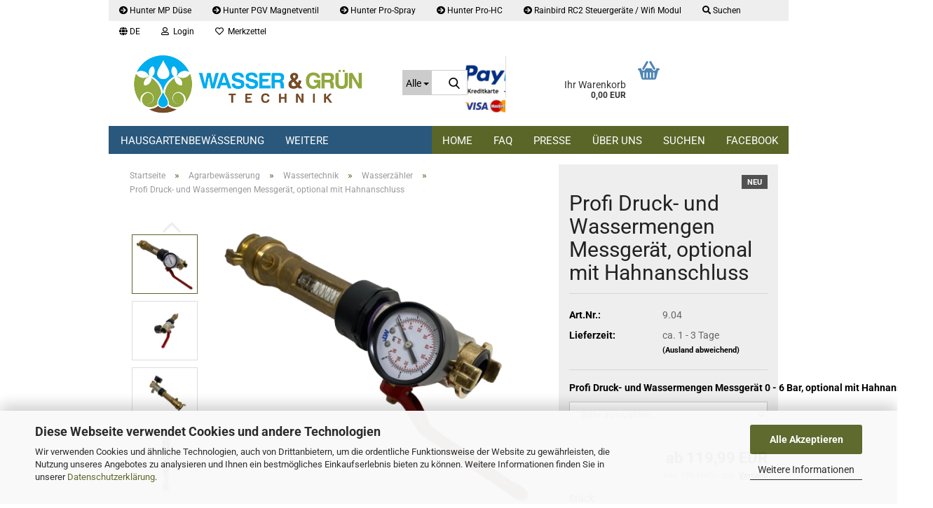

--- FILE ---
content_type: text/html; charset=utf-8
request_url: https://www.wasserundgruen.de/Profi-Druck--und-Wassermengen-Messgeraet-0---6-Bar--optional-mit-Hahnanschluss.html
body_size: 26015
content:





	<!DOCTYPE html>
	<html xmlns="http://www.w3.org/1999/xhtml" dir="ltr" lang="de">
		
			<head>
				
					
					<!--

					=========================================================
					Shopsoftware by Gambio GmbH (c) 2005-2023 [www.gambio.de]
					=========================================================

					Gambio GmbH offers you highly scalable E-Commerce-Solutions and Services.
					The Shopsoftware is redistributable under the GNU General Public License (Version 2) [http://www.gnu.org/licenses/gpl-2.0.html].
					based on: E-Commerce Engine Copyright (c) 2006 xt:Commerce, created by Mario Zanier & Guido Winger and licensed under GNU/GPL.
					Information and contribution at http://www.xt-commerce.com

					=========================================================
					Please visit our website: www.gambio.de
					=========================================================

					-->
				

                
            <!-- Google tag (gtag.js) -->
                                            <script async
                        data-type="text/javascript"
                        data-src="https://www.googletagmanager.com/gtag/js?id=G-4PHVHXMGBH"
                        type="as-oil"
                        data-purposes="4"
                        data-managed="as-oil"></script>
                                        <script async
                data-type="text/javascript"
                type="as-oil"
                data-purposes="4"
                data-managed="as-oil">
            window.dataLayer = window.dataLayer || [];

            
            function gtag() {
                dataLayer.push(arguments);
            }
            
            gtag('js', new Date());

                                    gtag('config', 'AW-16616215272');
            
                                                
            gtag('config', 'G-4PHVHXMGBH');
                        
                                    var gaDisableG4PHVHXMGBH = 'ga-disable-G-4PHVHXMGBH';
            
            			if (document.cookie.indexOf(gaDisableG4PHVHXMGBH + '=true') > -1) {
				window[gaDisableG4PHVHXMGBH] = true;
			}
			
			function gaOptOut() {
			    				document.cookie = gaDisableG4PHVHXMGBH + '=true; expires=Thu, 31 Dec 2099 23:59:59 UTC; path=/';
				window[gaDisableG4PHVHXMGBH] = true;
								console.log('Disabled Google-Analytics Tracking');
			}

			function gaOptout() {
				gaOptOut();
			}

			function checkGaOptOutAnchor() {
				if (location.hash.substr(1) === 'gaOptOut') {
					gaOptOut();
				}
			}

			checkGaOptOutAnchor();
			window.addEventListener('hashchange', checkGaOptOutAnchor);
            
        </script>
    

                    
                

				
					<meta name="viewport" content="width=device-width, initial-scale=1, minimum-scale=1.0" />
				

				
					<meta http-equiv="Content-Type" content="text/html; charset=utf-8" />
		<meta name="language" content="de" />
		<meta name="keywords" content="Bewässerung,Sprinkler,Schläuche,Wassertechnik,Hausgartenbewässerung,bird,verschraubung,magnetventileinheiten" />
		<meta name="description" content="Wir bieten Beregnungsprodukte der Marken Rain-Bird oder Hunter und gehören zu den günstigsten Anbietern in Deutschland sowie in Österreich.

Bewässerung,Sprinkler,Schläuche,Wassertechnik,Hausgartenbewässerung,bird,verschraubung,magnetventileinheiten" />
		<title>Profi Druck- und Wassermengen Messgerät, optional mit Hahnanschluss - Bewässerung &amp; Bewässerungssysteme</title>
		<meta property="og:title" content="Profi Druck- und Wassermengen Messger&auml;t, optional mit Hahnanschluss" />
		<meta property="og:site_name" content="Wasser &amp; Gr&uuml;ntechnik" />
		<meta property="og:locale" content="de_DE" />
		<meta property="og:type" content="product" />
		<meta property="og:description" content="Profi Druck- und Wassermengen Messgerät beidseitig Geka-Anschluss,
optional mit Hahnanschluss


	Messing Durchfluss Messgerät für Wasser max. 42 l/min 1 1/4&quot; AG / AG mit Messing Kugelhahn inkl. Manometer und Entleerungsventil 0 - 6 Bar ..." />
		<meta property="og:image" content="https://www.wasserundgruen.de/images/product_images/info_images/Profi Messer neu TITEL.png" />
		<meta property="og:image" content="https://www.wasserundgruen.de/images/product_images/info_images/Profi Messer neu1.png" />
		<meta property="og:image" content="https://www.wasserundgruen.de/images/product_images/info_images/Profi Messer neu2.png" />
		<meta property="og:image" content="https://www.wasserundgruen.de/images/product_images/info_images/Profi Messer4.png" />
		<meta property="og:image" content="https://www.wasserundgruen.de/images/product_images/info_images/Profi Messer5.png" />
		<meta property="og:image" content="https://www.wasserundgruen.de/images/product_images/info_images/Profi Messer Trinkanschluss.png" />
		<meta property="og:image" content="https://www.wasserundgruen.de/images/product_images/info_images/Profi Messer Trinkanschluss2.png" />
		<meta property="og:image" content="https://www.wasserundgruen.de/images/product_images/info_images/Profi Messer Trinkanschluss3.png" />
		<meta property="og:image" content="https://www.wasserundgruen.de/images/product_images/info_images/Profi Messer Trinkanschluss4.png" />
		<meta property="og:image" content="https://www.wasserundgruen.de/images/product_images/info_images/Profi Messer Trinkanschluss5.png" />
		<meta property="og:image" content="https://www.wasserundgruen.de/images/product_images/info_images/Profi Messer Trinkanschluss6.png" />

				

								
									

				
					<base href="https://www.wasserundgruen.de/" />
				

				
											
							<link rel="shortcut icon" href="https://www.wasserundgruen.de/images/logos/favicon.ico" type="image/x-icon" />
						
									

				
									

				
											
							<link id="main-css" type="text/css" rel="stylesheet" href="public/theme/styles/system/main.min.css?bust=1769070619" />
						
									

				
					<meta name="robots" content="index,follow" />
		<link rel="canonical" href="https://www.wasserundgruen.de/Profi-Druck--und-Wassermengen-Messgeraet-0---6-Bar--optional-mit-Hahnanschluss.html?language=de" />
		<meta property="og:url" content="https://www.wasserundgruen.de/Profi-Druck--und-Wassermengen-Messgeraet-0---6-Bar--optional-mit-Hahnanschluss.html?language=de">
		<link rel="alternate" hreflang="x-default" href="https://www.wasserundgruen.de/Profi-Druck--und-Wassermengen-Messgeraet-0---6-Bar--optional-mit-Hahnanschluss.html?language=de" />
		<link rel="alternate" hreflang="de" href="https://www.wasserundgruen.de/Profi-Druck--und-Wassermengen-Messgeraet-0---6-Bar--optional-mit-Hahnanschluss.html?language=de" />
		<link rel="alternate" hreflang="at" href="https://www.wasserundgruen.de/Profi-Druck--und-Wassermengen-Messgeraet-0---6-Bar--optional-mit-Hahnanschluss.html?language=at" />
		<meta name="google-site-verification" content="9is98neQG4VKfKns39JHeOK2QaD7KTNW7XS4gwTkY6s" />


<!-- Global site tag (gtag.js) - Google Analytics -->
<script async src="https://www.googletagmanager.com/gtag/js?id=UA-186794912-1">
</script>
<script>
  window.dataLayer = window.dataLayer || [];
  function gtag(){dataLayer.push(arguments);}
  gtag('js', new Date());

  gtag('config', 'UA-186794912-1');
</script>

<script src="https://cdn.gambiohub.com/sdk/1.2.0/dist/bundle.js"></script><script>var payPalText = {"ecsNote":"Bitte w\u00e4hlen Sie ihre gew\u00fcnschte PayPal-Zahlungsweise.","paypalUnavailable":"PayPal steht f\u00fcr diese Transaktion im Moment nicht zur Verf\u00fcgung.","errorContinue":"weiter","continueToPayPal":"Weiter mit","errorCheckData":"Es ist ein Fehler aufgetreten. Bitte \u00fcberpr\u00fcfen Sie Ihre Eingaben."};var payPalButtonSettings = {"env":"live","commit":false,"style":{"label":"checkout","shape":"rect","color":"gold","layout":"vertical","tagline":false},"locale":"","fundingCardAllowed":true,"fundingELVAllowed":true,"fundingCreditAllowed":false,"createPaymentUrl":"https:\/\/www.wasserundgruen.de\/shop.php?do=PayPalHub\/CreatePayment&initiator=ecs","authorizedPaymentUrl":"https:\/\/www.wasserundgruen.de\/shop.php?do=PayPalHub\/AuthorizedPayment&initiator=ecs","checkoutUrl":"https:\/\/www.wasserundgruen.de\/shop.php?do=PayPalHub\/RedirectGuest","useVault":false,"jssrc":"https:\/\/www.paypal.com\/sdk\/js?client-id=AVEjCpwSc-e9jOY8dHKoTUckaKtPo0shiwe_T2rKtxp30K4TYGRopYjsUS6Qmkj6bILd7Nt72pbMWCXe&commit=false&intent=capture&components=buttons%2Cmarks%2Cmessages%2Cfunding-eligibility%2Cgooglepay%2Capplepay%2Ccard-fields&integration-date=2021-11-25&enable-funding=paylater&merchant-id=78UYUR3SPNB4U&currency=EUR","partnerAttributionId":"GambioGmbH_Cart_Hub_PPXO","createOrderUrl":"https:\/\/www.wasserundgruen.de\/shop.php?do=PayPalHub\/CreateOrder&initiator=ecs","getOrderUrl":"https:\/\/www.wasserundgruen.de\/shop.php?do=PayPalHub\/GetOrder","approvedOrderUrl":"https:\/\/www.wasserundgruen.de\/shop.php?do=PayPalHub\/ApprovedOrder&initiator=ecs","paymentApproved":false,"developmentMode":false,"cartAmount":0};var jsShoppingCart = {"languageCode":"de","verifySca":"https:\/\/www.wasserundgruen.de\/shop.php?do=PayPalHub\/VerifySca","totalAmount":"0.00","currency":"EUR","env":"live","commit":false,"style":{"label":"checkout","shape":"rect","color":"gold","layout":"vertical","tagline":false},"locale":"","fundingCardAllowed":true,"fundingELVAllowed":true,"fundingCreditAllowed":false,"createPaymentUrl":"https:\/\/www.wasserundgruen.de\/shop.php?do=PayPalHub\/CreatePayment&initiator=ecs","authorizedPaymentUrl":"https:\/\/www.wasserundgruen.de\/shop.php?do=PayPalHub\/AuthorizedPayment&initiator=ecs","checkoutUrl":"https:\/\/www.wasserundgruen.de\/shop.php?do=PayPalHub\/RedirectGuest","useVault":false,"jssrc":"https:\/\/www.paypal.com\/sdk\/js?client-id=AVEjCpwSc-e9jOY8dHKoTUckaKtPo0shiwe_T2rKtxp30K4TYGRopYjsUS6Qmkj6bILd7Nt72pbMWCXe&commit=false&intent=capture&components=buttons%2Cmarks%2Cmessages%2Cfunding-eligibility%2Cgooglepay%2Capplepay%2Ccard-fields&integration-date=2021-11-25&enable-funding=paylater&merchant-id=78UYUR3SPNB4U&currency=EUR","partnerAttributionId":"GambioGmbH_Cart_Hub_PPXO","createOrderUrl":"https:\/\/www.wasserundgruen.de\/shop.php?do=PayPalHub\/CreateOrder&initiator=ecs","getOrderUrl":"https:\/\/www.wasserundgruen.de\/shop.php?do=PayPalHub\/GetOrder","approvedOrderUrl":"https:\/\/www.wasserundgruen.de\/shop.php?do=PayPalHub\/ApprovedOrder&initiator=ecs","paymentApproved":false,"developmentMode":false,"cartAmount":0};var payPalBannerSettings = {};</script><script id="paypalconsent" type="application/json">{"purpose_id":null}</script><script src="GXModules/Gambio/Hub/Shop/Javascript/PayPalLoader.js?v=1764777409" async></script><link rel="stylesheet" href="https://cdn.gambiohub.com/sdk/1.2.0/dist/css/gambio_hub.css">
				

				
									
			</head>
		
		
			<body class="page-product-info"
				  data-gambio-namespace="https://www.wasserundgruen.de/public/theme/javascripts/system"
				  data-jse-namespace="https://www.wasserundgruen.de/JSEngine/build"
				  data-gambio-controller="initialize"
				  data-gambio-widget="input_number responsive_image_loader transitions header image_maps modal history dropdown core_workarounds anchor"
				  data-input_number-separator=","
					>

				
					
				

				
									

				
									
		




	



	
		<div id="outer-wrapper" >
			
				<header id="header" class="navbar">
					
	





	<div id="topbar-container">
						
		
					

		
			<div class="navbar-topbar">
				
					<nav data-gambio-widget="menu link_crypter" data-menu-switch-element-position="false" data-menu-events='{"desktop": ["click"], "mobile": ["click"]}' data-menu-ignore-class="dropdown-menu">
						<ul class="nav navbar-nav navbar-right" data-menu-replace="partial">

                            <li class="navbar-topbar-item">
                                <ul id="secondaryNavigation" class="nav navbar-nav ignore-menu">
                                                                            
                                            <li class="navbar-topbar-item hidden-xs content-manager-item">
                                                <a title="Hunter MP Düse" href="https://www.wasserundgruen.de/info/hunter-mp-duese.html"
                                                        >
                                                    <span class="fa fa-arrow-circle-right visble-xs-block"></span>
                                                    Hunter MP Düse
                                                </a>
                                            </li>
                                        
                                                                            
                                            <li class="navbar-topbar-item hidden-xs content-manager-item">
                                                <a title="Hunter PGV Magnetventil" href="https://www.wasserundgruen.de/info/pgv-magnetventil.html"
                                                        >
                                                    <span class="fa fa-arrow-circle-right visble-xs-block"></span>
                                                    Hunter PGV Magnetventil
                                                </a>
                                            </li>
                                        
                                                                            
                                            <li class="navbar-topbar-item hidden-xs content-manager-item">
                                                <a title="Hunter Pro-Spray" href="https://www.wasserundgruen.de/info/pro-spray.html"
                                                        >
                                                    <span class="fa fa-arrow-circle-right visble-xs-block"></span>
                                                    Hunter Pro-Spray
                                                </a>
                                            </li>
                                        
                                                                            
                                            <li class="navbar-topbar-item hidden-xs content-manager-item">
                                                <a title="Hunter Pro-HC" href="https://www.wasserundgruen.de/info/pro-hc.html"
                                                        >
                                                    <span class="fa fa-arrow-circle-right visble-xs-block"></span>
                                                    Hunter Pro-HC
                                                </a>
                                            </li>
                                        
                                                                            
                                            <li class="navbar-topbar-item hidden-xs content-manager-item">
                                                <a title="Rainbird RC2 Steuergeräte / Wifi Modul" href="https://www.wasserundgruen.de/info/rc2-steuergeraete-mit-eingebaute-wifi-modul.html"
                                                        >
                                                    <span class="fa fa-arrow-circle-right visble-xs-block"></span>
                                                    Rainbird RC2 Steuergeräte / Wifi Modul
                                                </a>
                                            </li>
                                        
                                                                    </ul>

                                <script id="secondaryNavigation-menu-template" type="text/mustache">
                                    
                                        <ul id="secondaryNavigation" class="nav navbar-nav">
                                            <li v-for="(item, index) in items" class="navbar-topbar-item hidden-xs content-manager-item">
                                                <a href="javascript:;" :title="item.title" @click="goTo(item.content)">
                                                    <span class="fa fa-arrow-circle-right visble-xs-block"></span>
                                                    {{item.title}}
                                                </a>
                                            </li>
                                        </ul>
                                    
                                </script>
                            </li>

							
																	
										<li class="navbar-topbar-item topbar-search hidden-xs">
											<a aria-label="Suchen" href="#" title="Suchen" role="button">
												
																											
															<span class="fa fa-search"></span>
														
																									

												Suchen
											</a>

											<ul class="level_2 dropdown-menu ignore-menu arrow-top">
												<li class="arrow"></li>
												<li class="search-dropdown">
													






	<div class="navbar-search collapse">

		
						<p class="navbar-search-header dropdown-header">Suche</p>
		

		
			<form role="search" action="advanced_search_result.php" method="get" >

				<div class="navbar-search-input-group input-group">
					<div class="navbar-search-input-group-btn input-group-btn custom-dropdown" data-dropdown-trigger-change="false" data-dropdown-trigger-no-change="false">

						
							<button aria-label="Suche..." type="button" class="btn btn-default dropdown-toggle" data-toggle="dropdown" aria-haspopup="true" aria-expanded="false">
								<span class="dropdown-name">Alle</span> <span class="caret"></span>
							</button>
						

						
															
									<ul class="dropdown-menu">
																				
												<li><a href="#" data-rel="0">Alle</a></li>
											
																							
													<li><a href="#" data-rel="1">Hausgartenbewässerung</a></li>
												
																							
													<li><a href="#" data-rel="2">Agrarbewässerung</a></li>
												
																							
													<li><a href="#" data-rel="3">Sportplatzbewässerung</a></li>
												
																							
													<li><a href="#" data-rel="5">Fittings</a></li>
												
																							
													<li><a href="#" data-rel="29">Klemmverschraubungen & PE-Rohr</a></li>
												
																							
													<li><a href="#" data-rel="30">Wassertechnik</a></li>
												
																							
													<li><a href="#" data-rel="31">Pumpen und Zubehör</a></li>
												
																							
													<li><a href="#" data-rel="32">Wasserzähler</a></li>
												
																							
													<li><a href="#" data-rel="33">Sensortechnik</a></li>
												
																							
													<li><a href="#" data-rel="92">Pooltechnik</a></li>
												
																							
													<li><a href="#" data-rel="89">OUTLET</a></li>
												
																														</ul>
								
													

						
															
                                    <label for="top-search-button-categories-id" class="sr-only">Alle</label>
									<select id="top-search-button-categories-id" name="categories_id">
										<option value="0">Alle</option>
																																	
													<option value="1">Hausgartenbewässerung</option>
												
																							
													<option value="2">Agrarbewässerung</option>
												
																							
													<option value="3">Sportplatzbewässerung</option>
												
																							
													<option value="5">Fittings</option>
												
																							
													<option value="29">Klemmverschraubungen & PE-Rohr</option>
												
																							
													<option value="30">Wassertechnik</option>
												
																							
													<option value="31">Pumpen und Zubehör</option>
												
																							
													<option value="32">Wasserzähler</option>
												
																							
													<option value="33">Sensortechnik</option>
												
																							
													<option value="92">Pooltechnik</option>
												
																							
													<option value="89">OUTLET</option>
												
																														</select>
								
													

					</div>
					<input type="text" id="search-field-input" name="keywords" placeholder="Suche..." class="form-control search-input" autocomplete="off" />
					
					<button aria-label="Suche..." type="submit" class="form-control-feedback">
						<img src="public/theme/images/svgs/search.svg" class="gx-search-input svg--inject" alt="search icon">
					</button>
					

                    <label for="search-field-input" class="control-label sr-only">Suche...</label>
					

				</div>


									<input type="hidden" value="1" name="inc_subcat" />
				
				
					<div class="navbar-search-footer visible-xs-block">
						
							<button class="btn btn-primary btn-block" type="submit">
								Suche...
							</button>
						
						
							<a href="advanced_search.php" class="btn btn-default btn-block" title="Erweiterte Suche">
								Erweiterte Suche
							</a>
						
					</div>
				

				<div class="search-result-container"></div>

			</form>
		
	</div>


												</li>
											</ul>
										</li>
									
															

							
															

							
															

							
															

							
															

															<li class="dropdown navbar-topbar-item first">

									
																					
												<a href="#" aria-label="Sprache auswählen" title="Sprache auswählen" class="dropdown-toggle" data-toggle-hover="dropdown" role="button">

													
														<span class="language-code hidden-xs">
																															
																	<span class="fa fa-globe"></span>
																
																														de
														</span>
													

													
														<span class="visible-xs-block">
																															
																	<span class="fa fa-globe"></span>
																
																														&nbsp;Sprache
														</span>
													
												</a>
											
																			

									<ul class="level_2 dropdown-menu ignore-menu arrow-top">
										<li class="arrow"></li>
										<li>
											
												<form action="/Profi-Druck--und-Wassermengen-Messgeraet-0---6-Bar--optional-mit-Hahnanschluss.html" method="POST" class="form-horizontal">

													
																													
																<div class="form-group">
																	<label style="display: inline">Sprache auswählen
																	    
	<select name="language" class="form-control">
					
				<option value="de" selected="selected">Deutsch</option>
			
					
				<option value="at">Österreich</option>
			
			</select>

                                                                    </label>
																</div>
															
																											

													
																													
																<div class="form-group">
																	<label style="display: inline">Währung auswählen
																	    
			
			<select name="currency" class="form-control">
									
						<option value="EUR" selected="selected">EUR</option>
					
									
						<option value="USD">USD</option>
					
									
						<option value="CHF">CHF</option>
					
							</select>
		
	
                                                                    </label>
																</div>
															
																											

													
																													
																<div class="form-group">
																	<label style="display: inline">Lieferland
																	    
	<select name="switch_country" class="form-control">
					
				<option value="BE" >Belgien</option>
			
					
				<option value="DE" selected>Deutschland</option>
			
					
				<option value="FR" >Frankreich</option>
			
					
				<option value="LU" >Luxemburg</option>
			
					
				<option value="NL" >Niederlande</option>
			
					
				<option value="AT" >Österreich</option>
			
					
				<option value="ES" >Spanien</option>
			
			</select>

                                                                    </label>
																</div>
															
																											

													
														<div class="dropdown-footer row">
															<input type="submit" class="btn btn-primary btn-block" value="Speichern" title="Speichern" />
														</div>
													

													

												</form>
											
										</li>
									</ul>
								</li>
							
							
																	
										<li class="dropdown navbar-topbar-item">
											<a title="Anmeldung" href="/Profi-Druck--und-Wassermengen-Messgeraet-0---6-Bar--optional-mit-Hahnanschluss.html#" class="dropdown-toggle" data-toggle-hover="dropdown" role="button" aria-label="Login">
												
																											
															<span class="fa fa-user-o"></span>
														
																									

												&nbsp;Login
											</a>
											




	<ul class="dropdown-menu dropdown-menu-login arrow-top">
		
			<li class="arrow"></li>
		
		
		
			<li class="dropdown-header hidden-xs">Login</li>
		
		
		
			<li>
				<form action="https://www.wasserundgruen.de/login.php?action=process" method="post" class="form-horizontal">
					<input type="hidden" name="return_url" value="https://www.wasserundgruen.de/Profi-Druck--und-Wassermengen-Messgeraet-0---6-Bar--optional-mit-Hahnanschluss.html">
					<input type="hidden" name="return_url_hash" value="f7a3b61e08603cac652693ff4acc7d27c2c09f8f5956e2b683d7e3a2a6ad8d68">
					
						<div class="form-group">
                            <label for="box-login-dropdown-login-username" class="form-control sr-only">E-Mail</label>
							<input
                                autocomplete="username"
                                type="email"
                                id="box-login-dropdown-login-username"
                                class="form-control"
                                placeholder="E-Mail"
                                name="email_address"
                                oninput="this.setCustomValidity('')"
                                oninvalid="this.setCustomValidity('Bitte geben Sie eine korrekte Emailadresse ein')"
                            />
						</div>
					
					
                        <div class="form-group password-form-field" data-gambio-widget="show_password">
                            <label for="box-login-dropdown-login-password" class="form-control sr-only">Passwort</label>
                            <input autocomplete="current-password" type="password" id="box-login-dropdown-login-password" class="form-control" placeholder="Passwort" name="password" />
                            <button class="btn show-password hidden" type="button">
                                <i class="fa fa-eye" aria-hidden="true"></i>
                                <span class="sr-only">Toggle Password View</span>
                            </button>
                        </div>
					
					
						<div class="dropdown-footer row">
							
	
								
									<input type="submit" class="btn btn-primary btn-block" value="Anmelden" />
								
								<ul>
									
										<li>
											<a title="Konto erstellen" href="https://www.wasserundgruen.de/shop.php?do=CreateRegistree">
												Konto erstellen
											</a>
										</li>
									
									
										<li>
											<a title="Passwort vergessen?" href="https://www.wasserundgruen.de/password_double_opt.php">
												Passwort vergessen?
											</a>
										</li>
									
								</ul>
							
	

			<div class="dropdown-sso"
                     type="as-oil"
             data-purposes="6"
             data-managed="as-oil"
             style="display: none;"
                >
			<div class="separator">
				<span>Schnelle Anmeldung mit</span>
			</div>
			<div class="row">
																					<div class="col-xs-3">
						<a class="sso-link sso-link-amazon" title="Amazon" href="https://www.wasserundgruen.de/shop.php?do=SingleSignOn/Redirect&amp;return_url=https%3A%2F%2Fwww.wasserundgruen.de%2FProfi-Druck--und-Wassermengen-Messgeraet-0---6-Bar--optional-mit-Hahnanschluss.html&amp;return_url_hash=f7a3b61e08603cac652693ff4acc7d27c2c09f8f5956e2b683d7e3a2a6ad8d68&amp;service=amazon">
							<i class="ssoicon fa fa-amazon" aria-hidden="true"></i>
						</a>
					</div>
							</div>
		</div>
	
						</div>
					
				</form>
			</li>
		
	</ul>


										</li>
									
															

							
																	
										<li class="navbar-topbar-item">
											<a href="https://www.wasserundgruen.de/wish_list.php" title="Merkzettel anzeigen" aria-label="Merkzettel">
												
																											
															<span class="fa fa-heart-o"></span>
														
																									

												&nbsp;Merkzettel
											</a>
										</li>
									
															

															
									<li class="navbar-topbar-item visible-xs">
										<a title="Hunter MP Düse" href="https://www.wasserundgruen.de/info/hunter-mp-duese.html"
												>
											<span class="fa fa-arrow-circle-right"></span>
											&nbsp;Hunter MP Düse
										</a>
									</li>
								
															
									<li class="navbar-topbar-item visible-xs">
										<a title="Hunter PGV Magnetventil" href="https://www.wasserundgruen.de/info/pgv-magnetventil.html"
												>
											<span class="fa fa-arrow-circle-right"></span>
											&nbsp;Hunter PGV Magnetventil
										</a>
									</li>
								
															
									<li class="navbar-topbar-item visible-xs">
										<a title="Hunter Pro-Spray" href="https://www.wasserundgruen.de/info/pro-spray.html"
												>
											<span class="fa fa-arrow-circle-right"></span>
											&nbsp;Hunter Pro-Spray
										</a>
									</li>
								
															
									<li class="navbar-topbar-item visible-xs">
										<a title="Hunter Pro-HC" href="https://www.wasserundgruen.de/info/pro-hc.html"
												>
											<span class="fa fa-arrow-circle-right"></span>
											&nbsp;Hunter Pro-HC
										</a>
									</li>
								
															
									<li class="navbar-topbar-item visible-xs">
										<a title="Rainbird RC2 Steuergeräte / Wifi Modul" href="https://www.wasserundgruen.de/info/rc2-steuergeraete-mit-eingebaute-wifi-modul.html"
												>
											<span class="fa fa-arrow-circle-right"></span>
											&nbsp;Rainbird RC2 Steuergeräte / Wifi Modul
										</a>
									</li>
								
							
						</ul>
					</nav>
				
			</div>
		
	</div>




	<div class="inside">

		<div class="row">

		
												
			<div class="navbar-header" data-gambio-widget="mobile_menu">
									
							
		<div id="navbar-brand" class="navbar-brand">
			<a href="https://www.wasserundgruen.de/" title="Wasser &amp; Grüntechnik">
				<img id="main-header-logo" class="img-responsive" src="https://www.wasserundgruen.de/images/logos/Logo%20getrennt%20Wasser%20U%20Gruen.png" alt="Wasser &amp; Grüntechnik-Logo">
			</a>
		</div>
	
					
								
					
	
	
			
	
		<button type="button" class="navbar-toggle" aria-label="navigationbar toggle button" data-mobile_menu-target="#categories .navbar-collapse"
		        data-mobile_menu-body-class="categories-open" data-mobile_menu-toggle-content-visibility>
			<img src="public/theme/images/svgs/bars.svg" class="gx-menu svg--inject" alt="menu bars icon">
		</button>
	
	
	
		<button type="button" class="navbar-toggle cart-icon" data-mobile_menu-location="shopping_cart.php">
			<img src="public/theme/images/svgs/basket.svg" class="gx-cart-basket svg--inject" alt="shopping cart icon">
			<span class="cart-products-count hidden">
				0
			</span>
		</button>
	
	
			
			<button type="button" class="navbar-toggle" aria-label="searchbar toggle button" data-mobile_menu-target=".navbar-search" data-mobile_menu-body-class="search-open"
					data-mobile_menu-toggle-content-visibility>
				<img src="public/theme/images/svgs/search.svg" class="gx-search svg--inject" alt="search icon">
			</button>
		
	
				
			</div>
		

		
							






	<div class="navbar-search collapse">

		
						<p class="navbar-search-header dropdown-header">Suche</p>
		

		
			<form role="search" action="advanced_search_result.php" method="get" >

				<div class="navbar-search-input-group input-group">
					<div class="navbar-search-input-group-btn input-group-btn custom-dropdown" data-dropdown-trigger-change="false" data-dropdown-trigger-no-change="false">

						
							<button aria-label="Suche..." type="button" class="btn btn-default dropdown-toggle" data-toggle="dropdown" aria-haspopup="true" aria-expanded="false">
								<span class="dropdown-name">Alle</span> <span class="caret"></span>
							</button>
						

						
															
									<ul class="dropdown-menu">
																				
												<li><a href="#" data-rel="0">Alle</a></li>
											
																							
													<li><a href="#" data-rel="1">Hausgartenbewässerung</a></li>
												
																							
													<li><a href="#" data-rel="2">Agrarbewässerung</a></li>
												
																							
													<li><a href="#" data-rel="3">Sportplatzbewässerung</a></li>
												
																							
													<li><a href="#" data-rel="5">Fittings</a></li>
												
																							
													<li><a href="#" data-rel="29">Klemmverschraubungen & PE-Rohr</a></li>
												
																							
													<li><a href="#" data-rel="30">Wassertechnik</a></li>
												
																							
													<li><a href="#" data-rel="31">Pumpen und Zubehör</a></li>
												
																							
													<li><a href="#" data-rel="32">Wasserzähler</a></li>
												
																							
													<li><a href="#" data-rel="33">Sensortechnik</a></li>
												
																							
													<li><a href="#" data-rel="92">Pooltechnik</a></li>
												
																							
													<li><a href="#" data-rel="89">OUTLET</a></li>
												
																														</ul>
								
													

						
															
                                    <label for="top-search-button-categories-id" class="sr-only">Alle</label>
									<select id="top-search-button-categories-id" name="categories_id">
										<option value="0">Alle</option>
																																	
													<option value="1">Hausgartenbewässerung</option>
												
																							
													<option value="2">Agrarbewässerung</option>
												
																							
													<option value="3">Sportplatzbewässerung</option>
												
																							
													<option value="5">Fittings</option>
												
																							
													<option value="29">Klemmverschraubungen & PE-Rohr</option>
												
																							
													<option value="30">Wassertechnik</option>
												
																							
													<option value="31">Pumpen und Zubehör</option>
												
																							
													<option value="32">Wasserzähler</option>
												
																							
													<option value="33">Sensortechnik</option>
												
																							
													<option value="92">Pooltechnik</option>
												
																							
													<option value="89">OUTLET</option>
												
																														</select>
								
													

					</div>
					<input type="text" id="search-field-input" name="keywords" placeholder="Suche..." class="form-control search-input" autocomplete="off" />
					
					<button aria-label="Suche..." type="submit" class="form-control-feedback">
						<img src="public/theme/images/svgs/search.svg" class="gx-search-input svg--inject" alt="search icon">
					</button>
					

                    <label for="search-field-input" class="control-label sr-only">Suche...</label>
					

				</div>


									<input type="hidden" value="1" name="inc_subcat" />
				
				
					<div class="navbar-search-footer visible-xs-block">
						
							<button class="btn btn-primary btn-block" type="submit">
								Suche...
							</button>
						
						
							<a href="advanced_search.php" class="btn btn-default btn-block" title="Erweiterte Suche">
								Erweiterte Suche
							</a>
						
					</div>
				

				<div class="search-result-container"></div>

			</form>
		
	</div>


					

		
							
					
	<div class="custom-container">
		
			<div class="inside">
				
											
							&nbsp; &nbsp; &nbsp; &nbsp; &nbsp; &nbsp;&nbsp; &nbsp;&nbsp;&nbsp;<img alt="" src="images/Banner 14 Tage, Zahlung, schnelle Lieferung.png" style="width: 450px; height: 100px;" />&nbsp; &nbsp; &nbsp; &nbsp;&nbsp; &nbsp; &nbsp; &nbsp; &nbsp; &nbsp; &nbsp; &nbsp; &nbsp;&nbsp;
						
									
			</div>
		
	</div>
				
					

		
    		<!-- layout_header honeygrid -->
							
					


	<nav id="cart-container" class="navbar-cart" data-gambio-widget="menu cart_dropdown" data-menu-switch-element-position="false">
		
			<ul class="cart-container-inner">
				
					<li>
						<a href="https://www.wasserundgruen.de/shopping_cart.php" class="dropdown-toggle">
							
								<img src="public/theme/images/svgs/basket.svg" alt="shopping cart icon" class="gx-cart-basket svg--inject">
								<span class="cart">
									Ihr Warenkorb<br />
									<span class="products">
										0,00 EUR
									</span>
								</span>
							
							
																	<span class="cart-products-count hidden">
										
									</span>
															
						</a>

						
							



	<ul class="dropdown-menu arrow-top cart-dropdown cart-empty">
		
			<li class="arrow"></li>
		
	
		
					
	
		
            <input type="hidden" id="ga4-view-cart-json" value=""/>
        <script async
                data-type="text/javascript"
                type="as-oil"
                data-purposes="4"
                data-managed="as-oil">
            function ga4ViewCart() {
                const data = document.getElementById('ga4-view-cart-json');

                if (data && data.value.length) {
                    gtag('event', 'view_cart', JSON.parse(data.value));
                }
            }
        </script>
    
			<li class="cart-dropdown-inside">
		
				
									
				
									
						<div class="cart-empty">
							Sie haben noch keine Artikel in Ihrem Warenkorb.
						</div>
					
								
			</li>
		
	</ul>
						
					</li>
				
			</ul>
		
	</nav>

				
					

		</div>

	</div>









	<noscript>
		<div class="alert alert-danger noscript-notice" role="alert">
			JavaScript ist in Ihrem Browser deaktiviert. Aktivieren Sie JavaScript, um alle Funktionen des Shops nutzen und alle Inhalte sehen zu können.
		</div>
	</noscript>



			
						


	<div id="categories">
		<div class="navbar-collapse collapse">
			
				<nav class="navbar-default navbar-categories" data-gambio-widget="menu">
					
						<ul class="level-1 nav navbar-nav">
                             
															
									<li class="dropdown level-1-child" data-id="1">
										
											<a class="dropdown-toggle" href="https://www.wasserundgruen.de/hausgartenbewaesserung/" title="Hausgartenbewässerung">
												
													Hausgartenbewässerung
												
																							</a>
										
										
										
																							
													<ul data-level="2" class="level-2 dropdown-menu dropdown-menu-child">
														
															<li class="enter-category hidden-sm hidden-md hidden-lg show-more">
																
																	<a class="dropdown-toggle" href="https://www.wasserundgruen.de/hausgartenbewaesserung/" title="Hausgartenbewässerung">
																		
																			Hausgartenbewässerung anzeigen
																		
																	</a>
																
															</li>
														
														
																																																																																																																																																																																																																																																																																																																																																																																																																																																																																																																																																																																																																																																																																																																																																																																																																																																																																																																																																															
																													
																															
																	<li class="dropdown level-2-child">
																		<a href="https://www.wasserundgruen.de/hausgartenbewaesserung/steuergeraete-und-Zubehoer/" title="Steuergeräte und Zubehör">
																			Steuergeräte und Zubehör
																		</a>
																																					<ul  data-level="3" class="level-3 dropdown-menu dropdown-menu-child">
																				<li class="enter-category">
																					<a href="https://www.wasserundgruen.de/hausgartenbewaesserung/steuergeraete-und-Zubehoer/" title="Steuergeräte und Zubehör" class="dropdown-toggle">
																						Steuergeräte und Zubehör anzeigen
																					</a>
																				</li>
																																									
																						<li class="level-3-child">
																							<a href="https://www.wasserundgruen.de/hausgartenbewaesserung/steuergeraete-und-Zubehoer/hunter-hydrawise/" title="Hunter">
																								Hunter
																							</a>
																						</li>
																					
																																									
																						<li class="level-3-child">
																							<a href="https://www.wasserundgruen.de/hausgartenbewaesserung/steuergeraete-und-Zubehoer/rain-bird/" title="Rain Bird">
																								Rain Bird
																							</a>
																						</li>
																					
																																									
																						<li class="level-3-child">
																							<a href="https://www.wasserundgruen.de/hausgartenbewaesserung/steuergeraete-und-Zubehoer/perrot-toro/" title="Perrot / Toro">
																								Perrot / Toro
																							</a>
																						</li>
																					
																																									
																						<li class="level-3-child">
																							<a href="https://www.wasserundgruen.de/hausgartenbewaesserung/steuergeraete-und-Zubehoer/wasserhaehne/" title="Steuergerät für Wasserhahn">
																								Steuergerät für Wasserhahn
																							</a>
																						</li>
																					
																																									
																						<li class="level-3-child">
																							<a href="https://www.wasserundgruen.de/hausgartenbewaesserung/steuergeraete-und-Zubehoer/sensortechnik/" title="Sensortechnik">
																								Sensortechnik
																							</a>
																						</li>
																					
																																									
																						<li class="level-3-child">
																							<a href="https://www.wasserundgruen.de/hausgartenbewaesserung/steuergeraete-und-Zubehoer/erweiterungen/" title="Erweiterungen">
																								Erweiterungen
																							</a>
																						</li>
																					
																																									
																						<li class="level-3-child">
																							<a href="https://www.wasserundgruen.de/hausgartenbewaesserung/steuergeraete-und-Zubehoer/zubehoer/" title="Zubehör">
																								Zubehör
																							</a>
																						</li>
																					
																																							</ul>
																																			</li>
																
																															
																	<li class="dropdown level-2-child">
																		<a href="https://www.wasserundgruen.de/hausgartenbewaesserung/magnetventile/" title="Magnetventile">
																			Magnetventile
																		</a>
																																					<ul  data-level="3" class="level-3 dropdown-menu dropdown-menu-child">
																				<li class="enter-category">
																					<a href="https://www.wasserundgruen.de/hausgartenbewaesserung/magnetventile/" title="Magnetventile" class="dropdown-toggle">
																						Magnetventile anzeigen
																					</a>
																				</li>
																																									
																						<li class="level-3-child">
																							<a href="https://www.wasserundgruen.de/hausgartenbewaesserung/magnetventile/rain-bird-20/" title="Rain Bird">
																								Rain Bird
																							</a>
																						</li>
																					
																																									
																						<li class="level-3-child">
																							<a href="https://www.wasserundgruen.de/hausgartenbewaesserung/magnetventile/hunter/" title="Hunter">
																								Hunter
																							</a>
																						</li>
																					
																																									
																						<li class="level-3-child">
																							<a href="https://www.wasserundgruen.de/hausgartenbewaesserung/magnetventile/bermad/" title="Bermad">
																								Bermad
																							</a>
																						</li>
																					
																																									
																						<li class="level-3-child">
																							<a href="https://www.wasserundgruen.de/hausgartenbewaesserung/magnetventile/perrot-toro-119/" title="Perrot / Toro">
																								Perrot / Toro
																							</a>
																						</li>
																					
																																									
																						<li class="level-3-child">
																							<a href="https://www.wasserundgruen.de/hausgartenbewaesserung/magnetventile/magnetventile-76/" title="Magnetventile">
																								Magnetventile
																							</a>
																						</li>
																					
																																									
																						<li class="level-3-child">
																							<a href="https://www.wasserundgruen.de/hausgartenbewaesserung/magnetventile/zubehoer-115/" title="Zubehör">
																								Zubehör
																							</a>
																						</li>
																					
																																							</ul>
																																			</li>
																
																															
																	<li class="dropdown level-2-child">
																		<a href="https://www.wasserundgruen.de/hausgartenbewaesserung/regner-sprueher/" title="Regner & Sprüher">
																			Regner & Sprüher
																		</a>
																																					<ul  data-level="3" class="level-3 dropdown-menu dropdown-menu-child">
																				<li class="enter-category">
																					<a href="https://www.wasserundgruen.de/hausgartenbewaesserung/regner-sprueher/" title="Regner & Sprüher" class="dropdown-toggle">
																						Regner & Sprüher anzeigen
																					</a>
																				</li>
																																									
																						<li class="level-3-child">
																							<a href="https://www.wasserundgruen.de/hausgartenbewaesserung/regner-sprueher/rain-bird-23/" title="Rain Bird">
																								Rain Bird
																							</a>
																						</li>
																					
																																									
																						<li class="level-3-child">
																							<a href="https://www.wasserundgruen.de/hausgartenbewaesserung/regner-sprueher/rain-bird-166/" title="Toro">
																								Toro
																							</a>
																						</li>
																					
																																									
																						<li class="level-3-child">
																							<a href="https://www.wasserundgruen.de/hausgartenbewaesserung/regner-sprueher/hunter-24/" title="Hunter">
																								Hunter
																							</a>
																						</li>
																					
																																									
																						<li class="level-3-child">
																							<a href="https://www.wasserundgruen.de/hausgartenbewaesserung/regner-sprueher/schwenkhebelregner/" title="Schwenkhebelregner">
																								Schwenkhebelregner
																							</a>
																						</li>
																					
																																									
																						<li class="level-3-child">
																							<a href="https://www.wasserundgruen.de/hausgartenbewaesserung/regner-sprueher/zubehoer-25/" title="Zubehör">
																								Zubehör
																							</a>
																						</li>
																					
																																							</ul>
																																			</li>
																
																															
																	<li class="level-2-child">
																		<a href="https://www.wasserundgruen.de/hausgartenbewaesserung/microbewaesserung/" title="Microbewässerung">
																			Microbewässerung
																		</a>
																																			</li>
																
																															
																	<li class="dropdown level-2-child">
																		<a href="https://www.wasserundgruen.de/hausgartenbewaesserung/tropfrohr-pe-rohr-fittinge/" title="Tropfrohr / PE-Rohr / Fittinge">
																			Tropfrohr / PE-Rohr / Fittinge
																		</a>
																																					<ul  data-level="3" class="level-3 dropdown-menu dropdown-menu-child">
																				<li class="enter-category">
																					<a href="https://www.wasserundgruen.de/hausgartenbewaesserung/tropfrohr-pe-rohr-fittinge/" title="Tropfrohr / PE-Rohr / Fittinge" class="dropdown-toggle">
																						Tropfrohr / PE-Rohr / Fittinge anzeigen
																					</a>
																				</li>
																																									
																						<li class="level-3-child">
																							<a href="https://www.wasserundgruen.de/hausgartenbewaesserung/tropfrohr-pe-rohr-fittinge/tropfrohr/" title="Tropfrohr">
																								Tropfrohr
																							</a>
																						</li>
																					
																																									
																						<li class="level-3-child">
																							<a href="https://www.wasserundgruen.de/hausgartenbewaesserung/tropfrohr-pe-rohr-fittinge/pe-rohr/" title="PE-Rohr">
																								PE-Rohr
																							</a>
																						</li>
																					
																																									
																						<li class="level-3-child">
																							<a href="https://www.wasserundgruen.de/hausgartenbewaesserung/tropfrohr-pe-rohr-fittinge/rohr-und-schlauchschellen/" title="Rohr- und Schlauchschellen">
																								Rohr- und Schlauchschellen
																							</a>
																						</li>
																					
																																									
																						<li class="level-3-child">
																							<a href="https://www.wasserundgruen.de/hausgartenbewaesserung/tropfrohr-pe-rohr-fittinge/zubehoer-fittings-163/" title="Zubehör / Fittings">
																								Zubehör / Fittings
																							</a>
																						</li>
																					
																																							</ul>
																																			</li>
																
																															
																	<li class="level-2-child">
																		<a href="https://www.wasserundgruen.de/hausgartenbewaesserung/unterirdische-bewaesserung-165/" title="Rasen- und Unterirdische Bewässerung">
																			Rasen- und Unterirdische Bewässerung
																		</a>
																																			</li>
																
																															
																	<li class="level-2-child">
																		<a href="https://www.wasserundgruen.de/hausgartenbewaesserung/druckminderer/" title="Druckminderer">
																			Druckminderer
																		</a>
																																			</li>
																
																															
																	<li class="dropdown level-2-child">
																		<a href="https://www.wasserundgruen.de/hausgartenbewaesserung/ventilboxen-und-wasserentnahme/" title="Ventilboxen und Wasserentnahme">
																			Ventilboxen und Wasserentnahme
																		</a>
																																					<ul  data-level="3" class="level-3 dropdown-menu dropdown-menu-child">
																				<li class="enter-category">
																					<a href="https://www.wasserundgruen.de/hausgartenbewaesserung/ventilboxen-und-wasserentnahme/" title="Ventilboxen und Wasserentnahme" class="dropdown-toggle">
																						Ventilboxen und Wasserentnahme anzeigen
																					</a>
																				</li>
																																									
																						<li class="level-3-child">
																							<a href="https://www.wasserundgruen.de/hausgartenbewaesserung/ventilboxen-und-wasserentnahme/eckige-ventilkasten/" title="Eckiger Ventilkasten - Ventilbox">
																								Eckiger Ventilkasten - Ventilbox
																							</a>
																						</li>
																					
																																									
																						<li class="level-3-child">
																							<a href="https://www.wasserundgruen.de/hausgartenbewaesserung/ventilboxen-und-wasserentnahme/runde-ventilkasten/" title="Runder Ventilkasten - Ventilbox">
																								Runder Ventilkasten - Ventilbox
																							</a>
																						</li>
																					
																																									
																						<li class="level-3-child">
																							<a href="https://www.wasserundgruen.de/hausgartenbewaesserung/ventilboxen-und-wasserentnahme/zapfstellen/" title="Zapfstellen - Wasserentnahmestelle">
																								Zapfstellen - Wasserentnahmestelle
																							</a>
																						</li>
																					
																																							</ul>
																																			</li>
																
																															
																	<li class="dropdown level-2-child">
																		<a href="https://www.wasserundgruen.de/hausgartenbewaesserung/schnellkupplungen-155/" title="Schnellkupplungen">
																			Schnellkupplungen
																		</a>
																																					<ul  data-level="3" class="level-3 dropdown-menu dropdown-menu-child">
																				<li class="enter-category">
																					<a href="https://www.wasserundgruen.de/hausgartenbewaesserung/schnellkupplungen-155/" title="Schnellkupplungen" class="dropdown-toggle">
																						Schnellkupplungen anzeigen
																					</a>
																				</li>
																																									
																						<li class="level-3-child">
																							<a href="https://www.wasserundgruen.de/hausgartenbewaesserung/schnellkupplungen-155/gardena/" title="Gardena">
																								Gardena
																							</a>
																						</li>
																					
																																									
																						<li class="level-3-child">
																							<a href="https://www.wasserundgruen.de/hausgartenbewaesserung/schnellkupplungen-155/system-geka-156/" title="System-Geka">
																								System-Geka
																							</a>
																						</li>
																					
																																									
																						<li class="level-3-child">
																							<a href="https://www.wasserundgruen.de/hausgartenbewaesserung/schnellkupplungen-155/kardan-system-perrot-157/" title="Kardan (System-Perrot)">
																								Kardan (System-Perrot)
																							</a>
																						</li>
																					
																																									
																						<li class="level-3-child">
																							<a href="https://www.wasserundgruen.de/hausgartenbewaesserung/schnellkupplungen-155/storz-158/" title="Storz">
																								Storz
																							</a>
																						</li>
																					
																																									
																						<li class="level-3-child">
																							<a href="https://www.wasserundgruen.de/hausgartenbewaesserung/schnellkupplungen-155/spritzduesen-159/" title="Spritzdüsen">
																								Spritzdüsen
																							</a>
																						</li>
																					
																																							</ul>
																																			</li>
																
																															
																	<li class="dropdown level-2-child">
																		<a href="https://www.wasserundgruen.de/hausgartenbewaesserung/vormontierte-magnetventileinheiten/" title="Vormontierte Magnetventileinheiten">
																			Vormontierte Magnetventileinheiten
																		</a>
																																					<ul  data-level="3" class="level-3 dropdown-menu dropdown-menu-child">
																				<li class="enter-category">
																					<a href="https://www.wasserundgruen.de/hausgartenbewaesserung/vormontierte-magnetventileinheiten/" title="Vormontierte Magnetventileinheiten" class="dropdown-toggle">
																						Vormontierte Magnetventileinheiten anzeigen
																					</a>
																				</li>
																																									
																						<li class="level-3-child">
																							<a href="https://www.wasserundgruen.de/hausgartenbewaesserung/vormontierte-magnetventileinheiten/profi-set/" title="Profi-Set">
																								Profi-Set
																							</a>
																						</li>
																					
																																									
																						<li class="level-3-child">
																							<a href="https://www.wasserundgruen.de/hausgartenbewaesserung/vormontierte-magnetventileinheiten/sportplatz-landwirtschaft/" title="Sportplatz / Landwirtschaft">
																								Sportplatz / Landwirtschaft
																							</a>
																						</li>
																					
																																									
																						<li class="level-3-child">
																							<a href="https://www.wasserundgruen.de/hausgartenbewaesserung/vormontierte-magnetventileinheiten/zubehoer-71/" title="Zubehör">
																								Zubehör
																							</a>
																						</li>
																					
																																							</ul>
																																			</li>
																
																															
																	<li class="level-2-child">
																		<a href="https://www.wasserundgruen.de/hausgartenbewaesserung/pvc-verschraubung/" title="PVC und Messing Verschraubungen">
																			PVC und Messing Verschraubungen
																		</a>
																																			</li>
																
																															
																	<li class="dropdown level-2-child">
																		<a href="https://www.wasserundgruen.de/hausgartenbewaesserung/pumpen/" title="Pumpen">
																			Pumpen
																		</a>
																																					<ul  data-level="3" class="level-3 dropdown-menu dropdown-menu-child">
																				<li class="enter-category">
																					<a href="https://www.wasserundgruen.de/hausgartenbewaesserung/pumpen/" title="Pumpen" class="dropdown-toggle">
																						Pumpen anzeigen
																					</a>
																				</li>
																																									
																						<li class="level-3-child">
																							<a href="https://www.wasserundgruen.de/hausgartenbewaesserung/pumpen/hauswasserpumpen-110/" title="Hauswasserpumpen">
																								Hauswasserpumpen
																							</a>
																						</li>
																					
																																									
																						<li class="level-3-child">
																							<a href="https://www.wasserundgruen.de/hausgartenbewaesserung/pumpen/kreiselpumpen-109/" title="Kreiselpumpen">
																								Kreiselpumpen
																							</a>
																						</li>
																					
																																									
																						<li class="level-3-child">
																							<a href="https://www.wasserundgruen.de/hausgartenbewaesserung/pumpen/schlaeuche-flachschlaeuche-schlauchbruecken/" title="Schläuche + Flachschläuche + Schlauchbrücken">
																								Schläuche + Flachschläuche + Schlauchbrücken
																							</a>
																						</li>
																					
																																									
																						<li class="level-3-child">
																							<a href="https://www.wasserundgruen.de/hausgartenbewaesserung/pumpen/schmutzwasserpumpen-107/" title="Schmutzwasserpumpen">
																								Schmutzwasserpumpen
																							</a>
																						</li>
																					
																																									
																						<li class="level-3-child">
																							<a href="https://www.wasserundgruen.de/hausgartenbewaesserung/pumpen/zubehoer-111/" title="Zubehör">
																								Zubehör
																							</a>
																						</li>
																					
																																									
																						<li class="level-3-child">
																							<a href="https://www.wasserundgruen.de/hausgartenbewaesserung/pumpen/benzinmotorpumpen-106/" title="Benzinmotorpumpen">
																								Benzinmotorpumpen
																							</a>
																						</li>
																					
																																									
																						<li class="level-3-child">
																							<a href="https://www.wasserundgruen.de/hausgartenbewaesserung/pumpen/brunnen-und-zisterpumpen/" title="Brunnen und Zisterpumpen">
																								Brunnen und Zisterpumpen
																							</a>
																						</li>
																					
																																							</ul>
																																			</li>
																
																															
																	<li class="level-2-child">
																		<a href="https://www.wasserundgruen.de/hausgartenbewaesserung/filtertechnik-90/" title="Filtertechnik">
																			Filtertechnik
																		</a>
																																			</li>
																
																															
																	<li class="level-2-child">
																		<a href="https://www.wasserundgruen.de/hausgartenbewaesserung/werkzeuge/" title="Werkzeuge">
																			Werkzeuge
																		</a>
																																			</li>
																
																															
																	<li class="dropdown level-2-child">
																		<a href="https://www.wasserundgruen.de/hausgartenbewaesserung/dichtungs-zubehoer/" title="Dichtungs Zubehör und Schellen">
																			Dichtungs Zubehör und Schellen
																		</a>
																																					<ul  data-level="3" class="level-3 dropdown-menu dropdown-menu-child">
																				<li class="enter-category">
																					<a href="https://www.wasserundgruen.de/hausgartenbewaesserung/dichtungs-zubehoer/" title="Dichtungs Zubehör und Schellen" class="dropdown-toggle">
																						Dichtungs Zubehör und Schellen anzeigen
																					</a>
																				</li>
																																									
																						<li class="level-3-child">
																							<a href="https://www.wasserundgruen.de/hausgartenbewaesserung/dichtungs-zubehoer/dichtungs-zubehoer-138/" title="Dichtungs Zubehör">
																								Dichtungs Zubehör
																							</a>
																						</li>
																					
																																									
																						<li class="level-3-child">
																							<a href="https://www.wasserundgruen.de/hausgartenbewaesserung/dichtungs-zubehoer/rohr-und-schlauchschellen-139/" title="Rohr- und Schlauchschellen">
																								Rohr- und Schlauchschellen
																							</a>
																						</li>
																					
																																							</ul>
																																			</li>
																
																													
																												
														
															<li class="enter-category hidden-more hidden-xs">
																<a class="dropdown-toggle col-xs-6"
																   href="https://www.wasserundgruen.de/hausgartenbewaesserung/"
																   title="Hausgartenbewässerung">Hausgartenbewässerung anzeigen</a>
							
																<span class="close-menu-container col-xs-6">
																	<span class="close-flyout">
																		<i class="fa fa-close"></i>
																	</span>
																</span>
															</li>
														
													
													</ul>
												
																					
										
									</li>
								
															
									<li class="dropdown level-1-child" data-id="2">
										
											<a class="dropdown-toggle" href="https://www.wasserundgruen.de/agrarbewaesserung/" title="Agrarbewässerung">
												
													Agrarbewässerung
												
																							</a>
										
										
										
																							
													<ul data-level="2" class="level-2 dropdown-menu dropdown-menu-child">
														
															<li class="enter-category hidden-sm hidden-md hidden-lg show-more">
																
																	<a class="dropdown-toggle" href="https://www.wasserundgruen.de/agrarbewaesserung/" title="Agrarbewässerung">
																		
																			Agrarbewässerung anzeigen
																		
																	</a>
																
															</li>
														
														
																																																																																																																																																																																																																																																																																																																																																																																																																																																																																																																																																																																							
																													
																															
																	<li class="dropdown level-2-child">
																		<a href="https://www.wasserundgruen.de/agrarbewaesserung/wassertechnik-34/" title="Wassertechnik">
																			Wassertechnik
																		</a>
																																					<ul  data-level="3" class="level-3 dropdown-menu dropdown-menu-child">
																				<li class="enter-category">
																					<a href="https://www.wasserundgruen.de/agrarbewaesserung/wassertechnik-34/" title="Wassertechnik" class="dropdown-toggle">
																						Wassertechnik anzeigen
																					</a>
																				</li>
																																									
																						<li class="level-3-child">
																							<a href="https://www.wasserundgruen.de/agrarbewaesserung/wassertechnik-34/metallarmaturen/" title="Metallarmaturen">
																								Metallarmaturen
																							</a>
																						</li>
																					
																																									
																						<li class="level-3-child active">
																							<a href="https://www.wasserundgruen.de/agrarbewaesserung/wassertechnik-34/wasserzaehler-41/" title="Wasserzähler">
																								Wasserzähler
																							</a>
																						</li>
																					
																																									
																						<li class="level-3-child">
																							<a href="https://www.wasserundgruen.de/agrarbewaesserung/wassertechnik-34/manometer/" title="Manometer">
																								Manometer
																							</a>
																						</li>
																					
																																							</ul>
																																			</li>
																
																															
																	<li class="dropdown level-2-child">
																		<a href="https://www.wasserundgruen.de/agrarbewaesserung/schnellkupplungen-96/" title="Schnellkupplungen">
																			Schnellkupplungen
																		</a>
																																					<ul  data-level="3" class="level-3 dropdown-menu dropdown-menu-child">
																				<li class="enter-category">
																					<a href="https://www.wasserundgruen.de/agrarbewaesserung/schnellkupplungen-96/" title="Schnellkupplungen" class="dropdown-toggle">
																						Schnellkupplungen anzeigen
																					</a>
																				</li>
																																									
																						<li class="level-3-child">
																							<a href="https://www.wasserundgruen.de/agrarbewaesserung/schnellkupplungen-96/gardena-161/" title="Gardena">
																								Gardena
																							</a>
																						</li>
																					
																																									
																						<li class="level-3-child">
																							<a href="https://www.wasserundgruen.de/agrarbewaesserung/schnellkupplungen-96/system-geka-97/" title="System-Geka">
																								System-Geka
																							</a>
																						</li>
																					
																																									
																						<li class="level-3-child">
																							<a href="https://www.wasserundgruen.de/agrarbewaesserung/schnellkupplungen-96/kardan-system-perrot-98/" title="Kardan (System-Perrot)">
																								Kardan (System-Perrot)
																							</a>
																						</li>
																					
																																									
																						<li class="level-3-child">
																							<a href="https://www.wasserundgruen.de/agrarbewaesserung/schnellkupplungen-96/storz-99/" title="Storz">
																								Storz
																							</a>
																						</li>
																					
																																									
																						<li class="level-3-child">
																							<a href="https://www.wasserundgruen.de/agrarbewaesserung/schnellkupplungen-96/spritzduesen/" title="Spritzdüsen">
																								Spritzdüsen
																							</a>
																						</li>
																					
																																							</ul>
																																			</li>
																
																															
																	<li class="level-2-child">
																		<a href="https://www.wasserundgruen.de/agrarbewaesserung/filtertechnik/" title="Filtertechnik">
																			Filtertechnik
																		</a>
																																			</li>
																
																															
																	<li class="level-2-child">
																		<a href="https://www.wasserundgruen.de/agrarbewaesserung/duengereinspeisungen/" title="Düngereinspeisungen">
																			Düngereinspeisungen
																		</a>
																																			</li>
																
																															
																	<li class="dropdown level-2-child">
																		<a href="https://www.wasserundgruen.de/agrarbewaesserung/tropfrohr-37/" title="Tropfrohr">
																			Tropfrohr
																		</a>
																																					<ul  data-level="3" class="level-3 dropdown-menu dropdown-menu-child">
																				<li class="enter-category">
																					<a href="https://www.wasserundgruen.de/agrarbewaesserung/tropfrohr-37/" title="Tropfrohr" class="dropdown-toggle">
																						Tropfrohr anzeigen
																					</a>
																				</li>
																																									
																						<li class="level-3-child">
																							<a href="https://www.wasserundgruen.de/agrarbewaesserung/tropfrohr-37/galabau/" title="GaLaBau">
																								GaLaBau
																							</a>
																						</li>
																					
																																									
																						<li class="level-3-child">
																							<a href="https://www.wasserundgruen.de/agrarbewaesserung/tropfrohr-37/landwirtschaft/" title="Landwirtschaft">
																								Landwirtschaft
																							</a>
																						</li>
																					
																																									
																						<li class="level-3-child">
																							<a href="https://www.wasserundgruen.de/agrarbewaesserung/tropfrohr-37/tape/" title="Tape">
																								Tape
																							</a>
																						</li>
																					
																																							</ul>
																																			</li>
																
																															
																	<li class="level-2-child">
																		<a href="https://www.wasserundgruen.de/agrarbewaesserung/unterirdische-bewaesserung/" title="Rasen- und Unterirdische Bewässerung">
																			Rasen- und Unterirdische Bewässerung
																		</a>
																																			</li>
																
																															
																	<li class="level-2-child">
																		<a href="https://www.wasserundgruen.de/agrarbewaesserung/regnerstative-und-schlitten/" title="Regnerstative und Schlitten">
																			Regnerstative und Schlitten
																		</a>
																																			</li>
																
																															
																	<li class="level-2-child">
																		<a href="https://www.wasserundgruen.de/agrarbewaesserung/magnetventil/" title="Magnetventil">
																			Magnetventil
																		</a>
																																			</li>
																
																															
																	<li class="dropdown level-2-child">
																		<a href="https://www.wasserundgruen.de/agrarbewaesserung/dichtungs-zubehoer-126/" title="Dichtungs Zubehör und Schellen">
																			Dichtungs Zubehör und Schellen
																		</a>
																																					<ul  data-level="3" class="level-3 dropdown-menu dropdown-menu-child">
																				<li class="enter-category">
																					<a href="https://www.wasserundgruen.de/agrarbewaesserung/dichtungs-zubehoer-126/" title="Dichtungs Zubehör und Schellen" class="dropdown-toggle">
																						Dichtungs Zubehör und Schellen anzeigen
																					</a>
																				</li>
																																									
																						<li class="level-3-child">
																							<a href="https://www.wasserundgruen.de/agrarbewaesserung/dichtungs-zubehoer-126/dichtungs-zubehoer-140/" title="Dichtungs Zubehör">
																								Dichtungs Zubehör
																							</a>
																						</li>
																					
																																									
																						<li class="level-3-child">
																							<a href="https://www.wasserundgruen.de/agrarbewaesserung/dichtungs-zubehoer-126/rohr-und-schlauchschellen-141/" title="Rohr- und Schlauchschellen">
																								Rohr- und Schlauchschellen
																							</a>
																						</li>
																					
																																							</ul>
																																			</li>
																
																													
																												
														
															<li class="enter-category hidden-more hidden-xs">
																<a class="dropdown-toggle col-xs-6"
																   href="https://www.wasserundgruen.de/agrarbewaesserung/"
																   title="Agrarbewässerung">Agrarbewässerung anzeigen</a>
							
																<span class="close-menu-container col-xs-6">
																	<span class="close-flyout">
																		<i class="fa fa-close"></i>
																	</span>
																</span>
															</li>
														
													
													</ul>
												
																					
										
									</li>
								
															
									<li class="dropdown level-1-child" data-id="3">
										
											<a class="dropdown-toggle" href="https://www.wasserundgruen.de/sportplatzbewaesserung/" title="Sportplatzbewässerung">
												
													Sportplatzbewässerung
												
																							</a>
										
										
										
																							
													<ul data-level="2" class="level-2 dropdown-menu dropdown-menu-child">
														
															<li class="enter-category hidden-sm hidden-md hidden-lg show-more">
																
																	<a class="dropdown-toggle" href="https://www.wasserundgruen.de/sportplatzbewaesserung/" title="Sportplatzbewässerung">
																		
																			Sportplatzbewässerung anzeigen
																		
																	</a>
																
															</li>
														
														
																																																																																																																																																																																																																																																																											
																													
																															
																	<li class="level-2-child">
																		<a href="https://www.wasserundgruen.de/sportplatzbewaesserung/dichtungs-zubehoer-169/" title="Hunter">
																			Hunter
																		</a>
																																			</li>
																
																															
																	<li class="level-2-child">
																		<a href="https://www.wasserundgruen.de/sportplatzbewaesserung/dichtungs-zubehoer-168/" title="Rain Bird">
																			Rain Bird
																		</a>
																																			</li>
																
																															
																	<li class="level-2-child">
																		<a href="https://www.wasserundgruen.de/sportplatzbewaesserung/dichtungs-zubehoer-167/" title="Toro">
																			Toro
																		</a>
																																			</li>
																
																															
																	<li class="level-2-child">
																		<a href="https://www.wasserundgruen.de/sportplatzbewaesserung/dichtungs-zubehoer-127/" title="Dichtungs Zubehör">
																			Dichtungs Zubehör
																		</a>
																																			</li>
																
																													
																												
														
															<li class="enter-category hidden-more hidden-xs">
																<a class="dropdown-toggle col-xs-6"
																   href="https://www.wasserundgruen.de/sportplatzbewaesserung/"
																   title="Sportplatzbewässerung">Sportplatzbewässerung anzeigen</a>
							
																<span class="close-menu-container col-xs-6">
																	<span class="close-flyout">
																		<i class="fa fa-close"></i>
																	</span>
																</span>
															</li>
														
													
													</ul>
												
																					
										
									</li>
								
															
									<li class="dropdown level-1-child" data-id="5">
										
											<a class="dropdown-toggle" href="https://www.wasserundgruen.de/fittings/" title="Fittings">
												
													Fittings
												
																							</a>
										
										
										
																							
													<ul data-level="2" class="level-2 dropdown-menu dropdown-menu-child">
														
															<li class="enter-category hidden-sm hidden-md hidden-lg show-more">
																
																	<a class="dropdown-toggle" href="https://www.wasserundgruen.de/fittings/" title="Fittings">
																		
																			Fittings anzeigen
																		
																	</a>
																
															</li>
														
														
																																																																																																																																																																																																																																																																																																																																																																																																																																																															
																													
																															
																	<li class="level-2-child">
																		<a href="https://www.wasserundgruen.de/fittings/pp/" title="PP">
																			PP
																		</a>
																																			</li>
																
																															
																	<li class="level-2-child">
																		<a href="https://www.wasserundgruen.de/fittings/pvc/" title="PVC">
																			PVC
																		</a>
																																			</li>
																
																															
																	<li class="level-2-child">
																		<a href="https://www.wasserundgruen.de/fittings/messing/" title="Messing">
																			Messing
																		</a>
																																			</li>
																
																															
																	<li class="level-2-child">
																		<a href="https://www.wasserundgruen.de/fittings/verzinkt/" title="Verzinkt">
																			Verzinkt
																		</a>
																																			</li>
																
																															
																	<li class="level-2-child">
																		<a href="https://www.wasserundgruen.de/fittings/pvc-verschraubung-53/" title="PVC Verschraubung">
																			PVC Verschraubung
																		</a>
																																			</li>
																
																															
																	<li class="level-2-child">
																		<a href="https://www.wasserundgruen.de/fittings/Messing-Verschraubungen/" title="Messing Verschraubungen">
																			Messing Verschraubungen
																		</a>
																																			</li>
																
																															
																	<li class="level-2-child">
																		<a href="https://www.wasserundgruen.de/fittings/dichtungs-zubehoer-128/" title="Dichtungs Zubehör">
																			Dichtungs Zubehör
																		</a>
																																			</li>
																
																													
																												
														
															<li class="enter-category hidden-more hidden-xs">
																<a class="dropdown-toggle col-xs-6"
																   href="https://www.wasserundgruen.de/fittings/"
																   title="Fittings">Fittings anzeigen</a>
							
																<span class="close-menu-container col-xs-6">
																	<span class="close-flyout">
																		<i class="fa fa-close"></i>
																	</span>
																</span>
															</li>
														
													
													</ul>
												
																					
										
									</li>
								
															
									<li class="dropdown level-1-child" data-id="29">
										
											<a class="dropdown-toggle" href="https://www.wasserundgruen.de/klemmverschraubungen-und-pe-rohr/" title="Klemmverschraubungen &amp; PE-Rohr">
												
													Klemmverschraubungen &amp; PE-Rohr
												
																							</a>
										
										
										
																							
													<ul data-level="2" class="level-2 dropdown-menu dropdown-menu-child">
														
															<li class="enter-category hidden-sm hidden-md hidden-lg show-more">
																
																	<a class="dropdown-toggle" href="https://www.wasserundgruen.de/klemmverschraubungen-und-pe-rohr/" title="Klemmverschraubungen &amp; PE-Rohr">
																		
																			Klemmverschraubungen & PE-Rohr anzeigen
																		
																	</a>
																
															</li>
														
														
																																																																																																																																																																																																																																																																																																																																																																																																																																																															
																													
																															
																	<li class="dropdown level-2-child">
																		<a href="https://www.wasserundgruen.de/klemmverschraubungen-und-pe-rohr/klemmverschraubungen/" title="Klemmverschraubungen">
																			Klemmverschraubungen
																		</a>
																																					<ul  data-level="3" class="level-3 dropdown-menu dropdown-menu-child">
																				<li class="enter-category">
																					<a href="https://www.wasserundgruen.de/klemmverschraubungen-und-pe-rohr/klemmverschraubungen/" title="Klemmverschraubungen" class="dropdown-toggle">
																						Klemmverschraubungen anzeigen
																					</a>
																				</li>
																																									
																						<li class="level-3-child">
																							<a href="https://www.wasserundgruen.de/klemmverschraubungen-und-pe-rohr/klemmverschraubungen/klemmverschraubung/" title="Klemmverschraubung 10 bar">
																								Klemmverschraubung 10 bar
																							</a>
																						</li>
																					
																																									
																						<li class="level-3-child">
																							<a href="https://www.wasserundgruen.de/klemmverschraubungen-und-pe-rohr/klemmverschraubungen/klemmverschraubung-16-bar/" title="Klemmverschraubung 16 bar">
																								Klemmverschraubung 16 bar
																							</a>
																						</li>
																					
																																									
																						<li class="level-3-child">
																							<a href="https://www.wasserundgruen.de/klemmverschraubungen-und-pe-rohr/klemmverschraubungen/messing-klemmverschraubung/" title="Klemmverschraubung Messing">
																								Klemmverschraubung Messing
																							</a>
																						</li>
																					
																																									
																						<li class="level-3-child">
																							<a href="https://www.wasserundgruen.de/klemmverschraubungen-und-pe-rohr/klemmverschraubungen/anbohrschellen/" title="Anbohrschellen">
																								Anbohrschellen
																							</a>
																						</li>
																					
																																									
																						<li class="level-3-child">
																							<a href="https://www.wasserundgruen.de/klemmverschraubungen-und-pe-rohr/klemmverschraubungen/flansch/" title="Flansch">
																								Flansch
																							</a>
																						</li>
																					
																																									
																						<li class="level-3-child">
																							<a href="https://www.wasserundgruen.de/klemmverschraubungen-und-pe-rohr/klemmverschraubungen/kugelhahn/" title="Kugelhahn">
																								Kugelhahn
																							</a>
																						</li>
																					
																																							</ul>
																																			</li>
																
																															
																	<li class="level-2-child">
																		<a href="https://www.wasserundgruen.de/klemmverschraubungen-und-pe-rohr/pe-rohr-55/" title="PE-Rohr">
																			PE-Rohr
																		</a>
																																			</li>
																
																															
																	<li class="level-2-child">
																		<a href="https://www.wasserundgruen.de/klemmverschraubungen-und-pe-rohr/pe-weich/" title="PE-Weich">
																			PE-Weich
																		</a>
																																			</li>
																
																															
																	<li class="level-2-child">
																		<a href="https://www.wasserundgruen.de/klemmverschraubungen-und-pe-rohr/zubehoer-56/" title="Zubehör">
																			Zubehör
																		</a>
																																			</li>
																
																															
																	<li class="level-2-child">
																		<a href="https://www.wasserundgruen.de/klemmverschraubungen-und-pe-rohr/flachschlauch/" title="Flachschlauch">
																			Flachschlauch
																		</a>
																																			</li>
																
																															
																	<li class="level-2-child">
																		<a href="https://www.wasserundgruen.de/klemmverschraubungen-und-pe-rohr/pe-elektroschweiss-elektrofusion/" title="PE-Elektroschweiß / Elektrofusion">
																			PE-Elektroschweiß / Elektrofusion
																		</a>
																																			</li>
																
																															
																	<li class="dropdown level-2-child">
																		<a href="https://www.wasserundgruen.de/klemmverschraubungen-und-pe-rohr/dichtungs-zubehoer-und-schellen/" title="Dichtungs Zubehör und Schellen">
																			Dichtungs Zubehör und Schellen
																		</a>
																																					<ul  data-level="3" class="level-3 dropdown-menu dropdown-menu-child">
																				<li class="enter-category">
																					<a href="https://www.wasserundgruen.de/klemmverschraubungen-und-pe-rohr/dichtungs-zubehoer-und-schellen/" title="Dichtungs Zubehör und Schellen" class="dropdown-toggle">
																						Dichtungs Zubehör und Schellen anzeigen
																					</a>
																				</li>
																																									
																						<li class="level-3-child">
																							<a href="https://www.wasserundgruen.de/klemmverschraubungen-und-pe-rohr/dichtungs-zubehoer-und-schellen/dichtungs-zubehoer-142/" title="Dichtungs Zubehör">
																								Dichtungs Zubehör
																							</a>
																						</li>
																					
																																									
																						<li class="level-3-child">
																							<a href="https://www.wasserundgruen.de/klemmverschraubungen-und-pe-rohr/dichtungs-zubehoer-und-schellen/rohr-und-schlauchschellen-143/" title="Rohr- und Schlauchschellen">
																								Rohr- und Schlauchschellen
																							</a>
																						</li>
																					
																																							</ul>
																																			</li>
																
																													
																												
														
															<li class="enter-category hidden-more hidden-xs">
																<a class="dropdown-toggle col-xs-6"
																   href="https://www.wasserundgruen.de/klemmverschraubungen-und-pe-rohr/"
																   title="Klemmverschraubungen &amp; PE-Rohr">Klemmverschraubungen & PE-Rohr anzeigen</a>
							
																<span class="close-menu-container col-xs-6">
																	<span class="close-flyout">
																		<i class="fa fa-close"></i>
																	</span>
																</span>
															</li>
														
													
													</ul>
												
																					
										
									</li>
								
															
									<li class="dropdown level-1-child" data-id="30">
										
											<a class="dropdown-toggle" href="https://www.wasserundgruen.de/wassertechnik/" title="Wassertechnik">
												
													Wassertechnik
												
																							</a>
										
										
										
																							
													<ul data-level="2" class="level-2 dropdown-menu dropdown-menu-child">
														
															<li class="enter-category hidden-sm hidden-md hidden-lg show-more">
																
																	<a class="dropdown-toggle" href="https://www.wasserundgruen.de/wassertechnik/" title="Wassertechnik">
																		
																			Wassertechnik anzeigen
																		
																	</a>
																
															</li>
														
														
																																																																																																																																																																																																																																																																																																																																																																																																																																																															
																													
																															
																	<li class="level-2-child">
																		<a href="https://www.wasserundgruen.de/wassertechnik/armaturen/" title="Armaturen">
																			Armaturen
																		</a>
																																			</li>
																
																															
																	<li class="level-2-child">
																		<a href="https://www.wasserundgruen.de/wassertechnik/druckminderer-61/" title="Druckminderer">
																			Druckminderer
																		</a>
																																			</li>
																
																															
																	<li class="level-2-child">
																		<a href="https://www.wasserundgruen.de/wassertechnik/kugelhaehne/" title="Kugelhähne">
																			Kugelhähne
																		</a>
																																			</li>
																
																															
																	<li class="level-2-child">
																		<a href="https://www.wasserundgruen.de/wassertechnik/manometer-62/" title="Manometer">
																			Manometer
																		</a>
																																			</li>
																
																															
																	<li class="level-2-child">
																		<a href="https://www.wasserundgruen.de/wassertechnik/wasserzaehler-63/" title="Wasserzähler">
																			Wasserzähler
																		</a>
																																			</li>
																
																															
																	<li class="dropdown level-2-child">
																		<a href="https://www.wasserundgruen.de/wassertechnik/schnellkupplungen/" title="Schnellkupplungen">
																			Schnellkupplungen
																		</a>
																																					<ul  data-level="3" class="level-3 dropdown-menu dropdown-menu-child">
																				<li class="enter-category">
																					<a href="https://www.wasserundgruen.de/wassertechnik/schnellkupplungen/" title="Schnellkupplungen" class="dropdown-toggle">
																						Schnellkupplungen anzeigen
																					</a>
																				</li>
																																									
																						<li class="level-3-child">
																							<a href="https://www.wasserundgruen.de/wassertechnik/schnellkupplungen/system-geka/" title="System-Geka">
																								System-Geka
																							</a>
																						</li>
																					
																																									
																						<li class="level-3-child">
																							<a href="https://www.wasserundgruen.de/wassertechnik/schnellkupplungen/kardan-system-perrot/" title="Kardan (System-Perrot)">
																								Kardan (System-Perrot)
																							</a>
																						</li>
																					
																																									
																						<li class="level-3-child">
																							<a href="https://www.wasserundgruen.de/wassertechnik/schnellkupplungen/storz/" title="Storz">
																								Storz
																							</a>
																						</li>
																					
																																							</ul>
																																			</li>
																
																															
																	<li class="dropdown level-2-child">
																		<a href="https://www.wasserundgruen.de/wassertechnik/dichtungs-zubehoer-129/" title="Dichtungs Zubehör und Schellen">
																			Dichtungs Zubehör und Schellen
																		</a>
																																					<ul  data-level="3" class="level-3 dropdown-menu dropdown-menu-child">
																				<li class="enter-category">
																					<a href="https://www.wasserundgruen.de/wassertechnik/dichtungs-zubehoer-129/" title="Dichtungs Zubehör und Schellen" class="dropdown-toggle">
																						Dichtungs Zubehör und Schellen anzeigen
																					</a>
																				</li>
																																									
																						<li class="level-3-child">
																							<a href="https://www.wasserundgruen.de/wassertechnik/dichtungs-zubehoer-129/dichtungs-zubehoer-144/" title="Dichtungs Zubehör">
																								Dichtungs Zubehör
																							</a>
																						</li>
																					
																																									
																						<li class="level-3-child">
																							<a href="https://www.wasserundgruen.de/wassertechnik/dichtungs-zubehoer-129/rohr-und-schlauchschellen-145/" title="Rohr- und Schlauchschellen">
																								Rohr- und Schlauchschellen
																							</a>
																						</li>
																					
																																							</ul>
																																			</li>
																
																													
																												
														
															<li class="enter-category hidden-more hidden-xs">
																<a class="dropdown-toggle col-xs-6"
																   href="https://www.wasserundgruen.de/wassertechnik/"
																   title="Wassertechnik">Wassertechnik anzeigen</a>
							
																<span class="close-menu-container col-xs-6">
																	<span class="close-flyout">
																		<i class="fa fa-close"></i>
																	</span>
																</span>
															</li>
														
													
													</ul>
												
																					
										
									</li>
								
															
									<li class="dropdown level-1-child" data-id="31">
										
											<a class="dropdown-toggle" href="https://www.wasserundgruen.de/pumpen-und-zubehoer/" title="Pumpen und Zubehör">
												
													Pumpen und Zubehör
												
																							</a>
										
										
										
																							
													<ul data-level="2" class="level-2 dropdown-menu dropdown-menu-child">
														
															<li class="enter-category hidden-sm hidden-md hidden-lg show-more">
																
																	<a class="dropdown-toggle" href="https://www.wasserundgruen.de/pumpen-und-zubehoer/" title="Pumpen und Zubehör">
																		
																			Pumpen und Zubehör anzeigen
																		
																	</a>
																
															</li>
														
														
																																																																																																																																																																																																																																																																																																																																																																																																																																																															
																													
																															
																	<li class="level-2-child">
																		<a href="https://www.wasserundgruen.de/pumpen-und-zubehoer/benzinmotorpumpen/" title="Benzinmotorpumpen">
																			Benzinmotorpumpen
																		</a>
																																			</li>
																
																															
																	<li class="level-2-child">
																		<a href="https://www.wasserundgruen.de/pumpen-und-zubehoer/pumpen-trennstationen/" title="Pumpen Trennstationen">
																			Pumpen Trennstationen
																		</a>
																																			</li>
																
																															
																	<li class="level-2-child">
																		<a href="https://www.wasserundgruen.de/pumpen-und-zubehoer/schmutzwasserpumpen/" title="Schmutzwasserpumpen">
																			Schmutzwasserpumpen
																		</a>
																																			</li>
																
																															
																	<li class="level-2-child">
																		<a href="https://www.wasserundgruen.de/pumpen-und-zubehoer/brunnen-und-zisternenpumpen/" title="Brunnen und Zisternenpumpen">
																			Brunnen und Zisternenpumpen
																		</a>
																																			</li>
																
																															
																	<li class="level-2-child">
																		<a href="https://www.wasserundgruen.de/pumpen-und-zubehoer/kreiselpumpen/" title="Kreiselpumpen">
																			Kreiselpumpen
																		</a>
																																			</li>
																
																															
																	<li class="level-2-child">
																		<a href="https://www.wasserundgruen.de/pumpen-und-zubehoer/hauswasserpumpen/" title="Hauswasserpumpen">
																			Hauswasserpumpen
																		</a>
																																			</li>
																
																															
																	<li class="level-2-child">
																		<a href="https://www.wasserundgruen.de/pumpen-und-zubehoer/zubehoer-68/" title="Zubehör">
																			Zubehör
																		</a>
																																			</li>
																
																													
																												
														
															<li class="enter-category hidden-more hidden-xs">
																<a class="dropdown-toggle col-xs-6"
																   href="https://www.wasserundgruen.de/pumpen-und-zubehoer/"
																   title="Pumpen und Zubehör">Pumpen und Zubehör anzeigen</a>
							
																<span class="close-menu-container col-xs-6">
																	<span class="close-flyout">
																		<i class="fa fa-close"></i>
																	</span>
																</span>
															</li>
														
													
													</ul>
												
																					
										
									</li>
								
															
									<li class="level-1-child" data-id="32">
										
											<a class="dropdown-toggle" href="https://www.wasserundgruen.de/wasserzaehler/" title="Wasserzähler">
												
													Wasserzähler
												
																							</a>
										
										
										
																					
										
									</li>
								
															
									<li class="level-1-child" data-id="33">
										
											<a class="dropdown-toggle" href="https://www.wasserundgruen.de/sensortechnik-33/" title="Sensortechnik">
												
													Sensortechnik
												
																							</a>
										
										
										
																					
										
									</li>
								
															
									<li class="dropdown level-1-child" data-id="92">
										
											<a class="dropdown-toggle" href="https://www.wasserundgruen.de/poolbewaesserung/" title="Pooltechnik">
												
													Pooltechnik
												
																							</a>
										
										
										
																							
													<ul data-level="2" class="level-2 dropdown-menu dropdown-menu-child">
														
															<li class="enter-category hidden-sm hidden-md hidden-lg show-more">
																
																	<a class="dropdown-toggle" href="https://www.wasserundgruen.de/poolbewaesserung/" title="Pooltechnik">
																		
																			Pooltechnik anzeigen
																		
																	</a>
																
															</li>
														
														
																																																																																																																																																																																																																																																																											
																													
																															
																	<li class="level-2-child">
																		<a href="https://www.wasserundgruen.de/poolbewaesserung/pvc-rohr-teile/" title="PVC -Rohr / -Teile">
																			PVC -Rohr / -Teile
																		</a>
																																			</li>
																
																															
																	<li class="level-2-child">
																		<a href="https://www.wasserundgruen.de/poolbewaesserung/pvc-zubehoer/" title="PVC Zubehör">
																			PVC Zubehör
																		</a>
																																			</li>
																
																															
																	<li class="level-2-child">
																		<a href="https://www.wasserundgruen.de/poolbewaesserung/steckmuffen/" title="Steckmuffen">
																			Steckmuffen
																		</a>
																																			</li>
																
																															
																	<li class="level-2-child">
																		<a href="https://www.wasserundgruen.de/poolbewaesserung/dichtungs-zubehoer-130/" title="Dichtungs Zubehör">
																			Dichtungs Zubehör
																		</a>
																																			</li>
																
																													
																												
														
															<li class="enter-category hidden-more hidden-xs">
																<a class="dropdown-toggle col-xs-6"
																   href="https://www.wasserundgruen.de/poolbewaesserung/"
																   title="Pooltechnik">Pooltechnik anzeigen</a>
							
																<span class="close-menu-container col-xs-6">
																	<span class="close-flyout">
																		<i class="fa fa-close"></i>
																	</span>
																</span>
															</li>
														
													
													</ul>
												
																					
										
									</li>
								
															
									<li class="level-1-child" data-id="89">
										
											<a class="dropdown-toggle" href="https://www.wasserundgruen.de/outlet/" title="OUTLET">
												
													OUTLET
												
																							</a>
										
										
										
																					
										
									</li>
								
														
							



	
					
				<li id="mainNavigation" class="custom custom-entries hidden-xs">
											
							<a  data-id="top_custom-0"
							   href="https://www.wasserundgruen.de/info/home.html"
							   							   title="Home">
									Home
							</a>
						
											
							<a  data-id="top_custom-1"
							   href="https://www.wasserundgruen.de/info/haeufige-fragen-zu-gartenbewaesserung-und-bewaesserungssystemen.html"
							   							   title="FAQ">
									FAQ
							</a>
						
											
							<a  data-id="top_custom-2"
							   href="https://www.gabot.de/mehr/dossiers/torf-und-moor/news-torf-und-moor/wasser-gruentechnik-praesentiert-neue-tropfschlaeuche-419305.html"
							   target="_blank"							   title="Presse">
									Presse
							</a>
						
											
							<a  data-id="top_custom-3"
							   href="https://www.wasserundgruen.de/info/wasser-und-gruentechnik-ueber-uns.html"
							   							   title="Über uns">
									Über uns
							</a>
						
											
							<a  data-id="top_custom-4"
							   href="advanced_search.php"
							   							   title="Suchen">
									Suchen
							</a>
						
											
							<a  data-id="top_custom-5"
							   href="https://www.facebook.com/Wasser-und-Gr%C3%BCntechnik-Zaim-213080287378105"
							   target="_blank"							   title="Facebook">
									Facebook
							</a>
						
									</li>
			

            <script id="mainNavigation-menu-template" type="text/mustache">
                
				    <li id="mainNavigation" class="custom custom-entries hidden-xs">
                        <a v-for="(item, index) in items" href="javascript:;" @click="goTo(item.content)">
                            {{item.title}}
                        </a>
                    </li>
                
            </script>

							
					<li class="dropdown custom topmenu-content visible-xs" data-id="top_custom-0">
						
							<a class="dropdown-toggle"
								   href="https://www.wasserundgruen.de/info/home.html"
								   								   title="Home">
								Home
							</a>
						
					</li>
				
							
					<li class="dropdown custom topmenu-content visible-xs" data-id="top_custom-1">
						
							<a class="dropdown-toggle"
								   href="https://www.wasserundgruen.de/info/haeufige-fragen-zu-gartenbewaesserung-und-bewaesserungssystemen.html"
								   								   title="FAQ">
								FAQ
							</a>
						
					</li>
				
							
					<li class="dropdown custom topmenu-content visible-xs" data-id="top_custom-2">
						
							<a class="dropdown-toggle"
								   href="https://www.gabot.de/mehr/dossiers/torf-und-moor/news-torf-und-moor/wasser-gruentechnik-praesentiert-neue-tropfschlaeuche-419305.html"
								   target="_blank"								   title="Presse">
								Presse
							</a>
						
					</li>
				
							
					<li class="dropdown custom topmenu-content visible-xs" data-id="top_custom-3">
						
							<a class="dropdown-toggle"
								   href="https://www.wasserundgruen.de/info/wasser-und-gruentechnik-ueber-uns.html"
								   								   title="Über uns">
								Über uns
							</a>
						
					</li>
				
							
					<li class="dropdown custom topmenu-content visible-xs" data-id="top_custom-4">
						
							<a class="dropdown-toggle"
								   href="advanced_search.php"
								   target="_top"								   title="Suchen">
								Suchen
							</a>
						
					</li>
				
							
					<li class="dropdown custom topmenu-content visible-xs" data-id="top_custom-5">
						
							<a class="dropdown-toggle"
								   href="https://www.facebook.com/Wasser-und-Gr%C3%BCntechnik-Zaim-213080287378105"
								   target="_blank"								   title="Facebook">
								Facebook
							</a>
						
					</li>
				
						


							
							
								<li class="dropdown dropdown-more" style="display: none">
									<a class="dropdown-toggle" href="#" title="">
										Weitere
									</a>
									<ul class="level-2 dropdown-menu ignore-menu"></ul>
								</li>
							
			
						</ul>
					
				</nav>
			
		</div>
	</div>

		
					</header>
			

			
				
				

			
				<div id="wrapper">
					<div class="row">

						
							<div id="main">
								<div class="main-inside">
									
										
	
			<script type="application/ld+json">{"@context":"https:\/\/schema.org","@type":"BreadcrumbList","itemListElement":[{"@type":"ListItem","position":1,"name":"Startseite","item":"https:\/\/www.wasserundgruen.de\/"},{"@type":"ListItem","position":2,"name":"Agrarbew\u00e4sserung","item":"https:\/\/www.wasserundgruen.de\/agrarbewaesserung\/"},{"@type":"ListItem","position":3,"name":"Wassertechnik","item":"https:\/\/www.wasserundgruen.de\/agrarbewaesserung\/wassertechnik-34\/"},{"@type":"ListItem","position":4,"name":"Wasserz\u00e4hler","item":"https:\/\/www.wasserundgruen.de\/agrarbewaesserung\/wassertechnik-34\/wasserzaehler-41\/"},{"@type":"ListItem","position":5,"name":"Profi Druck- und Wassermengen Messger\u00e4t, optional mit Hahnanschluss","item":"https:\/\/www.wasserundgruen.de\/Profi-Druck--und-Wassermengen-Messgeraet-0---6-Bar--optional-mit-Hahnanschluss.html"}]}</script>
	    
		<div id="breadcrumb_navi">
            				<span class="breadcrumbEntry">
													<a href="https://www.wasserundgruen.de/" class="headerNavigation" >
								<span aria-label="Startseite">Startseite</span>
							</a>
											</span>
                <span class="breadcrumbSeparator"> &raquo; </span>            				<span class="breadcrumbEntry">
													<a href="https://www.wasserundgruen.de/agrarbewaesserung/" class="headerNavigation" >
								<span aria-label="Agrarbewässerung">Agrarbewässerung</span>
							</a>
											</span>
                <span class="breadcrumbSeparator"> &raquo; </span>            				<span class="breadcrumbEntry">
													<a href="https://www.wasserundgruen.de/agrarbewaesserung/wassertechnik-34/" class="headerNavigation" >
								<span aria-label="Wassertechnik">Wassertechnik</span>
							</a>
											</span>
                <span class="breadcrumbSeparator"> &raquo; </span>            				<span class="breadcrumbEntry">
													<a href="https://www.wasserundgruen.de/agrarbewaesserung/wassertechnik-34/wasserzaehler-41/" class="headerNavigation" >
								<span aria-label="Wasserzähler">Wasserzähler</span>
							</a>
											</span>
                <span class="breadcrumbSeparator"> &raquo; </span>            				<span class="breadcrumbEntry">
													<span aria-label="Profi Druck- und Wassermengen Messgerät, optional mit Hahnanschluss">Profi Druck- und Wassermengen Messgerät, optional mit Hahnanschluss</span>
                        					</span>
                            		</div>
    


									

									
										<div id="shop-top-banner">
																					</div>
									

									




	
		
	

			<script type="application/ld+json">
			{"@context":"http:\/\/schema.org","@type":"Product","name":"Profi Druck- und Wassermengen Messger\u00e4t, optional mit Hahnanschluss","description":"Profi Druck- und Wassermengen Messger&auml;t beidseitig Geka-Anschluss,  optional mit Hahnanschluss      \tMessing Durchfluss Messger&auml;t f&uuml;r Wasser max. 42 l\/min 1 1\/4&quot; AG \/ AG mit Messing Kugelhahn inkl. Manometer und Entleerungsventil 0 - 6 Bar mit Geka Anschluss beidseitig,&nbsp;  \tOptional mit Hahnanschluss  \tDer &Uuml;bergang von 1&quot; auf 1 1\/4&quot; besteht aus Kunststoff  \t&nbsp;        \t  \tDie meisten Mitbewerber bieten den Durchflussmesser in 1&quot; an, wir verbauen diesen in 1 1\/4&quot; um auch gr&ouml;&szlig;ere Wassermenge messen zu k&ouml;nnen!        \tDieses Durchfluss- und Druck-Messger&auml;t ist das ideale Werkzeug, das jeder braucht, bevor er seinen Garten plant..  \t  \tMit diesem hochwertigem Ger&auml;t kann ein Jeder messen, Wieviel Wasser und Druck er zur Verf&uuml;gung hat und darauf die Bew&auml;sserung Planen.  \t  \tNachdem Sie die Liter pro Minute erhalten haben, k&ouml;nnen Sie mit 60 multiplizieren und das Ergebnis ist die st&uuml;ndliche Kapazit&auml;t.  \tW&auml;hrend des Durchflusses des Wasserhahns k&ouml;nnen Sie den Druck am Manometer ablesen.  \tDiese Information ist f&uuml;r einen Planer entscheidend, um einen perfekten Bew&auml;sserungsplan zu erstellen.        &nbsp;","image":["https:\/\/www.wasserundgruen.de\/images\/product_images\/info_images\/Profi Messer neu TITEL.png","https:\/\/www.wasserundgruen.de\/images\/product_images\/info_images\/Profi Messer neu1.png","https:\/\/www.wasserundgruen.de\/images\/product_images\/info_images\/Profi Messer neu2.png","https:\/\/www.wasserundgruen.de\/images\/product_images\/info_images\/Profi Messer4.png","https:\/\/www.wasserundgruen.de\/images\/product_images\/info_images\/Profi Messer5.png","https:\/\/www.wasserundgruen.de\/images\/product_images\/info_images\/Profi Messer Trinkanschluss.png","https:\/\/www.wasserundgruen.de\/images\/product_images\/info_images\/Profi Messer Trinkanschluss2.png","https:\/\/www.wasserundgruen.de\/images\/product_images\/info_images\/Profi Messer Trinkanschluss3.png","https:\/\/www.wasserundgruen.de\/images\/product_images\/info_images\/Profi Messer Trinkanschluss4.png","https:\/\/www.wasserundgruen.de\/images\/product_images\/info_images\/Profi Messer Trinkanschluss5.png","https:\/\/www.wasserundgruen.de\/images\/product_images\/info_images\/Profi Messer Trinkanschluss6.png"],"url":"https:\/\/www.wasserundgruen.de\/Profi-Druck--und-Wassermengen-Messgeraet-0---6-Bar--optional-mit-Hahnanschluss.html","itemCondition":"NewCondition","offers":{"@type":"Offer","availability":"InStock","price":"119.99","priceCurrency":"EUR","priceSpecification":{"@type":"http:\/\/schema.org\/PriceSpecification","price":"119.99","priceCurrency":"EUR","valueAddedTaxIncluded":true},"url":"https:\/\/www.wasserundgruen.de\/Profi-Druck--und-Wassermengen-Messgeraet-0---6-Bar--optional-mit-Hahnanschluss.html","priceValidUntil":"2100-01-01 00:00:00"},"model":[{"@type":"ProductModel","name":"Profi Druck- und Wassermengen Messger\u00e4t, optional mit Hahnanschluss","model":"9.04-","sku":"9.04-","offers":{"@type":"Offer","price":"119.99","priceCurrency":"EUR","priceSpecification":{"@type":"http:\/\/schema.org\/PriceSpecification","price":"119.99","priceCurrency":"EUR","valueAddedTaxIncluded":true},"url":"https:\/\/www.wasserundgruen.de\/Profi-Druck--und-Wassermengen-Messgeraet-0---6-Bar--optional-mit-Hahnanschluss.html?combi_id=4616","priceValidUntil":"2100-01-01 00:00:00","availability":"InStock"},"url":"https:\/\/www.wasserundgruen.de\/Profi-Druck--und-Wassermengen-Messgeraet-0---6-Bar--optional-mit-Hahnanschluss.html?combi_id=4616","image":["https:\/\/www.wasserundgruen.de\/images\/product_images\/info_images\/Profi%20Messer%20%281%29.png","https:\/\/www.wasserundgruen.de\/images\/product_images\/info_images\/Profi Messer neu TITEL.png","https:\/\/www.wasserundgruen.de\/images\/product_images\/info_images\/Profi Messer neu1.png","https:\/\/www.wasserundgruen.de\/images\/product_images\/info_images\/Profi Messer neu2.png","https:\/\/www.wasserundgruen.de\/images\/product_images\/info_images\/Profi Messer4.png","https:\/\/www.wasserundgruen.de\/images\/product_images\/info_images\/Profi Messer5.png","https:\/\/www.wasserundgruen.de\/images\/product_images\/info_images\/Profi Messer Trinkanschluss.png","https:\/\/www.wasserundgruen.de\/images\/product_images\/info_images\/Profi Messer Trinkanschluss2.png","https:\/\/www.wasserundgruen.de\/images\/product_images\/info_images\/Profi Messer Trinkanschluss3.png","https:\/\/www.wasserundgruen.de\/images\/product_images\/info_images\/Profi Messer Trinkanschluss4.png","https:\/\/www.wasserundgruen.de\/images\/product_images\/info_images\/Profi Messer Trinkanschluss5.png","https:\/\/www.wasserundgruen.de\/images\/product_images\/info_images\/Profi Messer Trinkanschluss6.png"]},{"@type":"ProductModel","name":"Profi Druck- und Wassermengen Messger\u00e4t, optional mit Hahnanschluss","model":"9.04-","sku":"9.04-","offers":{"@type":"Offer","price":"128.98","priceCurrency":"EUR","priceSpecification":{"@type":"http:\/\/schema.org\/PriceSpecification","price":"128.98","priceCurrency":"EUR","valueAddedTaxIncluded":true},"url":"https:\/\/www.wasserundgruen.de\/Profi-Druck--und-Wassermengen-Messgeraet-0---6-Bar--optional-mit-Hahnanschluss.html?combi_id=4617","priceValidUntil":"2100-01-01 00:00:00","availability":"InStock"},"url":"https:\/\/www.wasserundgruen.de\/Profi-Druck--und-Wassermengen-Messgeraet-0---6-Bar--optional-mit-Hahnanschluss.html?combi_id=4617","image":["https:\/\/www.wasserundgruen.de\/images\/product_images\/info_images\/Profi%20Messer%20Trinkanschluss%20%281%29.png","https:\/\/www.wasserundgruen.de\/images\/product_images\/info_images\/Profi Messer neu TITEL.png","https:\/\/www.wasserundgruen.de\/images\/product_images\/info_images\/Profi Messer neu1.png","https:\/\/www.wasserundgruen.de\/images\/product_images\/info_images\/Profi Messer neu2.png","https:\/\/www.wasserundgruen.de\/images\/product_images\/info_images\/Profi Messer4.png","https:\/\/www.wasserundgruen.de\/images\/product_images\/info_images\/Profi Messer5.png","https:\/\/www.wasserundgruen.de\/images\/product_images\/info_images\/Profi Messer Trinkanschluss.png","https:\/\/www.wasserundgruen.de\/images\/product_images\/info_images\/Profi Messer Trinkanschluss2.png","https:\/\/www.wasserundgruen.de\/images\/product_images\/info_images\/Profi Messer Trinkanschluss3.png","https:\/\/www.wasserundgruen.de\/images\/product_images\/info_images\/Profi Messer Trinkanschluss4.png","https:\/\/www.wasserundgruen.de\/images\/product_images\/info_images\/Profi Messer Trinkanschluss5.png","https:\/\/www.wasserundgruen.de\/images\/product_images\/info_images\/Profi Messer Trinkanschluss6.png"]}],"sku":"9.04"}
		</script>
		<div class="product-info product-info-default row">
		
		
			<div id="product_image_layer">
			
	<div class="product-info-layer-image">
		<div class="product-info-image-inside">
										


    		<script>
            
            window.addEventListener('DOMContentLoaded', function(){
				$.extend(true, $.magnificPopup.defaults, { 
					tClose: 'Schlie&szlig;en (Esc)', // Alt text on close button
					tLoading: 'L&auml;dt...', // Text that is displayed during loading. Can contain %curr% and %total% keys
					
					gallery: { 
						tPrev: 'Vorgänger (Linke Pfeiltaste)', // Alt text on left arrow
						tNext: 'Nachfolger (Rechte Pfeiltaste)', // Alt text on right arrow
						tCounter: '%curr% von %total%' // Markup for "1 of 7" counter
						
					}
				});
			});
            
		</script>
    



	
			
	
	<div>
		<div id="product-info-layer-image" class="swiper-container" data-gambio-_widget="swiper" data-swiper-target="" data-swiper-controls="#product-info-layer-thumbnails" data-swiper-slider-options='{"breakpoints": [], "initialSlide": 0, "pagination": ".js-product-info-layer-image-pagination", "nextButton": ".js-product-info-layer-image-button-next", "prevButton": ".js-product-info-layer-image-button-prev", "effect": "fade", "autoplay": null, "initialSlide": ""}' >
			<div class="swiper-wrapper" >
			
				
											
															
																	

								
																			
																					
																	

								
									
			<div class="swiper-slide" >
				<div class="swiper-slide-inside ">
									
						<img class="img-responsive"
                                loading="lazy"
																								src="images/product_images/popup_images/Profi Messer neu TITEL.png"
								 alt="Profi Druck- und Wassermengen Messgerät, optional mit Hahnanschluss"								 title="Profi Druck- und Wassermengen Messgerät, optional mit Hahnanschluss"								 data-magnifier-src="images/product_images/original_images/Profi Messer neu TITEL.png"						/>
					
							</div>
			</div>
	
								
															
																	

								
																			
																					
																	

								
									
			<div class="swiper-slide"  data-index="1">
				<div class="swiper-slide-inside ">
									
						<img class="img-responsive"
                                loading="lazy"
																								src="images/product_images/popup_images/Profi Messer neu1.png"
								 alt="Profi Druck- und Wassermengen Messgerät, optional mit Hahnanschluss"								 title="Profi Druck- und Wassermengen Messgerät, optional mit Hahnanschluss"								 data-magnifier-src="images/product_images/original_images/Profi Messer neu1.png"						/>
					
							</div>
			</div>
	
								
															
																	

								
																			
																					
																	

								
									
			<div class="swiper-slide"  data-index="2">
				<div class="swiper-slide-inside ">
									
						<img class="img-responsive"
                                loading="lazy"
																								src="images/product_images/popup_images/Profi Messer neu2.png"
								 alt="Profi Druck- und Wassermengen Messgerät, optional mit Hahnanschluss"								 title="Profi Druck- und Wassermengen Messgerät, optional mit Hahnanschluss"								 data-magnifier-src="images/product_images/original_images/Profi Messer neu2.png"						/>
					
							</div>
			</div>
	
								
															
																	

								
																			
																					
																	

								
									
			<div class="swiper-slide"  data-index="3">
				<div class="swiper-slide-inside ">
									
						<img class="img-responsive"
                                loading="lazy"
																								src="images/product_images/popup_images/Profi Messer4.png"
								 alt="Profi Druck- und Wassermengen Messgerät, optional mit Hahnanschluss"								 title="Profi Druck- und Wassermengen Messgerät, optional mit Hahnanschluss"								 data-magnifier-src="images/product_images/original_images/Profi Messer4.png"						/>
					
							</div>
			</div>
	
								
															
																	

								
																			
																					
																	

								
									
			<div class="swiper-slide"  data-index="4">
				<div class="swiper-slide-inside ">
									
						<img class="img-responsive"
                                loading="lazy"
																								src="images/product_images/popup_images/Profi Messer5.png"
								 alt="Profi Druck- und Wassermengen Messgerät, optional mit Hahnanschluss"								 title="Profi Druck- und Wassermengen Messgerät, optional mit Hahnanschluss"								 data-magnifier-src="images/product_images/original_images/Profi Messer5.png"						/>
					
							</div>
			</div>
	
								
															
																	

								
																			
																					
																	

								
									
			<div class="swiper-slide"  data-index="5">
				<div class="swiper-slide-inside ">
									
						<img class="img-responsive"
                                loading="lazy"
																								src="images/product_images/popup_images/Profi Messer Trinkanschluss.png"
								 alt="Profi Druck- und Wassermengen Messgerät, optional mit Hahnanschluss"								 title="Profi Druck- und Wassermengen Messgerät, optional mit Hahnanschluss"								 data-magnifier-src="images/product_images/original_images/Profi Messer Trinkanschluss.png"						/>
					
							</div>
			</div>
	
								
															
																	

								
																			
																					
																	

								
									
			<div class="swiper-slide"  data-index="6">
				<div class="swiper-slide-inside ">
									
						<img class="img-responsive"
                                loading="lazy"
																								src="images/product_images/popup_images/Profi Messer Trinkanschluss2.png"
								 alt="Profi Druck- und Wassermengen Messgerät, optional mit Hahnanschluss"								 title="Profi Druck- und Wassermengen Messgerät, optional mit Hahnanschluss"								 data-magnifier-src="images/product_images/original_images/Profi Messer Trinkanschluss2.png"						/>
					
							</div>
			</div>
	
								
															
																	

								
																			
																					
																	

								
									
			<div class="swiper-slide"  data-index="7">
				<div class="swiper-slide-inside ">
									
						<img class="img-responsive"
                                loading="lazy"
																								src="images/product_images/popup_images/Profi Messer Trinkanschluss3.png"
								 alt="Profi Druck- und Wassermengen Messgerät, optional mit Hahnanschluss"								 title="Profi Druck- und Wassermengen Messgerät, optional mit Hahnanschluss"								 data-magnifier-src="images/product_images/original_images/Profi Messer Trinkanschluss3.png"						/>
					
							</div>
			</div>
	
								
															
																	

								
																			
																					
																	

								
									
			<div class="swiper-slide"  data-index="8">
				<div class="swiper-slide-inside ">
									
						<img class="img-responsive"
                                loading="lazy"
																								src="images/product_images/popup_images/Profi Messer Trinkanschluss4.png"
								 alt="Profi Druck- und Wassermengen Messgerät, optional mit Hahnanschluss"								 title="Profi Druck- und Wassermengen Messgerät, optional mit Hahnanschluss"								 data-magnifier-src="images/product_images/original_images/Profi Messer Trinkanschluss4.png"						/>
					
							</div>
			</div>
	
								
															
																	

								
																			
																					
																	

								
									
			<div class="swiper-slide"  data-index="9">
				<div class="swiper-slide-inside ">
									
						<img class="img-responsive"
                                loading="lazy"
																								src="images/product_images/popup_images/Profi Messer Trinkanschluss5.png"
								 alt="Profi Druck- und Wassermengen Messgerät, optional mit Hahnanschluss"								 title="Profi Druck- und Wassermengen Messgerät, optional mit Hahnanschluss"								 data-magnifier-src="images/product_images/original_images/Profi Messer Trinkanschluss5.png"						/>
					
							</div>
			</div>
	
								
															
																	

								
																			
																					
																	

								
									
			<div class="swiper-slide"  data-index="10">
				<div class="swiper-slide-inside ">
									
						<img class="img-responsive"
                                loading="lazy"
																								src="images/product_images/popup_images/Profi Messer Trinkanschluss6.png"
								 alt="Profi Druck- und Wassermengen Messgerät, optional mit Hahnanschluss"								 title="Profi Druck- und Wassermengen Messgerät, optional mit Hahnanschluss"								 data-magnifier-src="images/product_images/original_images/Profi Messer Trinkanschluss6.png"						/>
					
							</div>
			</div>
	
								
													
									
			</div>
			
			
				<script type="text/mustache">
					<template>
						
							{{#.}}
								<div class="swiper-slide {{className}}">
									<div class="swiper-slide-inside">
										<img loading="lazy" {{{srcattr}}} alt="{{title}}" title="{{title}}" />
									</div>
								</div>
							{{/.}}
						
					</template>
				</script>
			
			
	</div>
	
	
					
                <button class="js-product-info-layer-image-button-prev swiper-button-prev" role="button" tabindex="0" aria-label="vorherige Produkte"></button>
			
			
                <button class="js-product-info-layer-image-button-next swiper-button-next" role="button" tabindex="0" aria-label="nächste Produkte"></button>
			
			
	
	</div>
	
	
			

								</div>
	</div>

				
			<div class="product-info-layer-thumbnails">
				


    		<script>
            
            window.addEventListener('DOMContentLoaded', function(){
				$.extend(true, $.magnificPopup.defaults, { 
					tClose: 'Schlie&szlig;en (Esc)', // Alt text on close button
					tLoading: 'L&auml;dt...', // Text that is displayed during loading. Can contain %curr% and %total% keys
					
					gallery: { 
						tPrev: 'Vorgänger (Linke Pfeiltaste)', // Alt text on left arrow
						tNext: 'Nachfolger (Rechte Pfeiltaste)', // Alt text on right arrow
						tCounter: '%curr% von %total%' // Markup for "1 of 7" counter
						
					}
				});
			});
            
		</script>
    



	
			
	
	<div>
		<div id="product-info-layer-thumbnails" class="swiper-container" data-gambio-_widget="swiper" data-swiper-target="#product-info-layer-image" data-swiper-controls="" data-swiper-slider-options='{"breakpoints": [], "initialSlide": 0, "pagination": ".js-product-info-layer-thumbnails-pagination", "nextButton": ".js-product-info-layer-thumbnails-button-next", "prevButton": ".js-product-info-layer-thumbnails-button-prev", "spaceBetween": 10, "loop": false, "slidesPerView": "auto", "autoplay": null, "initialSlide": ""}' data-swiper-breakpoints="[]">
			<div class="swiper-wrapper" >
			
				
											
															
																	

								
																	

								
									
			<div class="swiper-slide" >
				<div class="swiper-slide-inside ">
									
						<div class="align-middle">
							<img
                                    loading="lazy"
									class="img-responsive"
																		src="images/product_images/gallery_images/Profi Messer neu TITEL.png"
									 alt="Preview: Profi Druck- und Wassermengen Messgerät, optional mit Hahnanschluss"									 title="Preview: Profi Druck- und Wassermengen Messgerät, optional mit Hahnanschluss"									 data-magnifier-src="images/product_images/original_images/Profi Messer neu TITEL.png"							/>
						</div>
					
							</div>
			</div>
	
								
															
																	

								
																	

								
									
			<div class="swiper-slide"  data-index="1">
				<div class="swiper-slide-inside ">
									
						<div class="align-middle">
							<img
                                    loading="lazy"
									class="img-responsive"
																		src="images/product_images/gallery_images/Profi Messer neu1.png"
									 alt="Preview: Profi Druck- und Wassermengen Messgerät, optional mit Hahnanschluss"									 title="Preview: Profi Druck- und Wassermengen Messgerät, optional mit Hahnanschluss"									 data-magnifier-src="images/product_images/original_images/Profi Messer neu1.png"							/>
						</div>
					
							</div>
			</div>
	
								
															
																	

								
																	

								
									
			<div class="swiper-slide"  data-index="2">
				<div class="swiper-slide-inside ">
									
						<div class="align-middle">
							<img
                                    loading="lazy"
									class="img-responsive"
																		src="images/product_images/gallery_images/Profi Messer neu2.png"
									 alt="Preview: Profi Druck- und Wassermengen Messgerät, optional mit Hahnanschluss"									 title="Preview: Profi Druck- und Wassermengen Messgerät, optional mit Hahnanschluss"									 data-magnifier-src="images/product_images/original_images/Profi Messer neu2.png"							/>
						</div>
					
							</div>
			</div>
	
								
															
																	

								
																	

								
									
			<div class="swiper-slide"  data-index="3">
				<div class="swiper-slide-inside ">
									
						<div class="align-middle">
							<img
                                    loading="lazy"
									class="img-responsive"
																		src="images/product_images/gallery_images/Profi Messer4.png"
									 alt="Preview: Profi Druck- und Wassermengen Messgerät, optional mit Hahnanschluss"									 title="Preview: Profi Druck- und Wassermengen Messgerät, optional mit Hahnanschluss"									 data-magnifier-src="images/product_images/original_images/Profi Messer4.png"							/>
						</div>
					
							</div>
			</div>
	
								
															
																	

								
																	

								
									
			<div class="swiper-slide"  data-index="4">
				<div class="swiper-slide-inside ">
									
						<div class="align-middle">
							<img
                                    loading="lazy"
									class="img-responsive"
																		src="images/product_images/gallery_images/Profi Messer5.png"
									 alt="Preview: Profi Druck- und Wassermengen Messgerät, optional mit Hahnanschluss"									 title="Preview: Profi Druck- und Wassermengen Messgerät, optional mit Hahnanschluss"									 data-magnifier-src="images/product_images/original_images/Profi Messer5.png"							/>
						</div>
					
							</div>
			</div>
	
								
															
																	

								
																	

								
									
			<div class="swiper-slide"  data-index="5">
				<div class="swiper-slide-inside ">
									
						<div class="align-middle">
							<img
                                    loading="lazy"
									class="img-responsive"
																		src="images/product_images/gallery_images/Profi Messer Trinkanschluss.png"
									 alt="Preview: Profi Druck- und Wassermengen Messgerät, optional mit Hahnanschluss"									 title="Preview: Profi Druck- und Wassermengen Messgerät, optional mit Hahnanschluss"									 data-magnifier-src="images/product_images/original_images/Profi Messer Trinkanschluss.png"							/>
						</div>
					
							</div>
			</div>
	
								
															
																	

								
																	

								
									
			<div class="swiper-slide"  data-index="6">
				<div class="swiper-slide-inside ">
									
						<div class="align-middle">
							<img
                                    loading="lazy"
									class="img-responsive"
																		src="images/product_images/gallery_images/Profi Messer Trinkanschluss2.png"
									 alt="Preview: Profi Druck- und Wassermengen Messgerät, optional mit Hahnanschluss"									 title="Preview: Profi Druck- und Wassermengen Messgerät, optional mit Hahnanschluss"									 data-magnifier-src="images/product_images/original_images/Profi Messer Trinkanschluss2.png"							/>
						</div>
					
							</div>
			</div>
	
								
															
																	

								
																	

								
									
			<div class="swiper-slide"  data-index="7">
				<div class="swiper-slide-inside ">
									
						<div class="align-middle">
							<img
                                    loading="lazy"
									class="img-responsive"
																		src="images/product_images/gallery_images/Profi Messer Trinkanschluss3.png"
									 alt="Preview: Profi Druck- und Wassermengen Messgerät, optional mit Hahnanschluss"									 title="Preview: Profi Druck- und Wassermengen Messgerät, optional mit Hahnanschluss"									 data-magnifier-src="images/product_images/original_images/Profi Messer Trinkanschluss3.png"							/>
						</div>
					
							</div>
			</div>
	
								
															
																	

								
																	

								
									
			<div class="swiper-slide"  data-index="8">
				<div class="swiper-slide-inside ">
									
						<div class="align-middle">
							<img
                                    loading="lazy"
									class="img-responsive"
																		src="images/product_images/gallery_images/Profi Messer Trinkanschluss4.png"
									 alt="Preview: Profi Druck- und Wassermengen Messgerät, optional mit Hahnanschluss"									 title="Preview: Profi Druck- und Wassermengen Messgerät, optional mit Hahnanschluss"									 data-magnifier-src="images/product_images/original_images/Profi Messer Trinkanschluss4.png"							/>
						</div>
					
							</div>
			</div>
	
								
															
																	

								
																	

								
									
			<div class="swiper-slide"  data-index="9">
				<div class="swiper-slide-inside ">
									
						<div class="align-middle">
							<img
                                    loading="lazy"
									class="img-responsive"
																		src="images/product_images/gallery_images/Profi Messer Trinkanschluss5.png"
									 alt="Preview: Profi Druck- und Wassermengen Messgerät, optional mit Hahnanschluss"									 title="Preview: Profi Druck- und Wassermengen Messgerät, optional mit Hahnanschluss"									 data-magnifier-src="images/product_images/original_images/Profi Messer Trinkanschluss5.png"							/>
						</div>
					
							</div>
			</div>
	
								
															
																	

								
																	

								
									
			<div class="swiper-slide"  data-index="10">
				<div class="swiper-slide-inside ">
									
						<div class="align-middle">
							<img
                                    loading="lazy"
									class="img-responsive"
																		src="images/product_images/gallery_images/Profi Messer Trinkanschluss6.png"
									 alt="Preview: Profi Druck- und Wassermengen Messgerät, optional mit Hahnanschluss"									 title="Preview: Profi Druck- und Wassermengen Messgerät, optional mit Hahnanschluss"									 data-magnifier-src="images/product_images/original_images/Profi Messer Trinkanschluss6.png"							/>
						</div>
					
							</div>
			</div>
	
								
													
									
			</div>
			
			
				<script type="text/mustache">
					<template>
						
							{{#.}}
								<div class="swiper-slide {{className}}">
									<div class="swiper-slide-inside">
										<img loading="lazy" {{{srcattr}}} alt="{{title}}" title="{{title}}" />
									</div>
								</div>
							{{/.}}
						
					</template>
				</script>
			
			
	</div>
	
	
					
                <button class="js-product-info-layer-thumbnails-button-prev swiper-button-prev" role="button" tabindex="0" aria-label="vorherige Produkte"></button>
			
			
                <button class="js-product-info-layer-thumbnails-button-next swiper-button-next" role="button" tabindex="0" aria-label="nächste Produkte"></button>
			
			
	
	</div>
	
	
			

			</div>
		
		

			</div>
					

		
			<div class="product-info-content col-xs-12" data-gambio-widget="cart_handler" data-cart_handler-page="product-info">

				
					<div class="row">
						
						
							<div class="product-info-title-mobile  col-xs-12 visible-xs-block visible-sm-block">
								
									<span>Profi Druck- und Wassermengen Messgerät, optional mit Hahnanschluss</span>
								

								
									<div>
																			</div>
								
							</div>
						

						
							
						

						
								
		<div class="product-info-stage col-xs-12 col-md-8">

			<div id="image-collection-container">
					
		<div class="product-info-image has-zoom" data-gambio-widget="image_gallery magnifier" data-magnifier-target=".magnifier-target">
			<div class="product-info-image-inside">
				


    		<script>
            
            window.addEventListener('DOMContentLoaded', function(){
				$.extend(true, $.magnificPopup.defaults, { 
					tClose: 'Schlie&szlig;en (Esc)', // Alt text on close button
					tLoading: 'L&auml;dt...', // Text that is displayed during loading. Can contain %curr% and %total% keys
					
					gallery: { 
						tPrev: 'Vorgänger (Linke Pfeiltaste)', // Alt text on left arrow
						tNext: 'Nachfolger (Rechte Pfeiltaste)', // Alt text on right arrow
						tCounter: '%curr% von %total%' // Markup for "1 of 7" counter
						
					}
				});
			});
            
		</script>
    



	
			
	
	<div>
		<div id="product_image_swiper" class="swiper-container" data-gambio-widget="swiper" data-swiper-target="" data-swiper-controls="#product_thumbnail_swiper, #product_thumbnail_swiper_mobile" data-swiper-slider-options='{"breakpoints": [], "initialSlide": 0, "pagination": ".js-product_image_swiper-pagination", "nextButton": ".js-product_image_swiper-button-next", "prevButton": ".js-product_image_swiper-button-prev", "effect": "fade", "autoplay": null}' >
			<div class="swiper-wrapper" >
			
				
											
															
																	

								
																	

								
									
			<div class="swiper-slide" >
				<div class="swiper-slide-inside ">
									
						<a onclick="return false" href="images/product_images/original_images/Profi Messer neu TITEL.png" title="Profi Druck- und Wassermengen Messgerät, optional mit Hahnanschluss">
							<img class="img-responsive"
                                    loading="lazy"
																											src="images/product_images/info_images/Profi Messer neu TITEL.png"
									 alt="Profi Druck- und Wassermengen Messgerät, optional mit Hahnanschluss"									 title="Profi Druck- und Wassermengen Messgerät, optional mit Hahnanschluss"									 data-magnifier-src="images/product_images/original_images/Profi Messer neu TITEL.png"							/>
						</a>
					
							</div>
			</div>
	
								
															
																	

								
																	

								
									
			<div class="swiper-slide"  data-index="1">
				<div class="swiper-slide-inside ">
									
						<a onclick="return false" href="images/product_images/original_images/Profi Messer neu1.png" title="Profi Druck- und Wassermengen Messgerät, optional mit Hahnanschluss">
							<img class="img-responsive"
                                    loading="lazy"
																											src="images/product_images/info_images/Profi Messer neu1.png"
									 alt="Profi Druck- und Wassermengen Messgerät, optional mit Hahnanschluss"									 title="Profi Druck- und Wassermengen Messgerät, optional mit Hahnanschluss"									 data-magnifier-src="images/product_images/original_images/Profi Messer neu1.png"							/>
						</a>
					
							</div>
			</div>
	
								
															
																	

								
																	

								
									
			<div class="swiper-slide"  data-index="2">
				<div class="swiper-slide-inside ">
									
						<a onclick="return false" href="images/product_images/original_images/Profi Messer neu2.png" title="Profi Druck- und Wassermengen Messgerät, optional mit Hahnanschluss">
							<img class="img-responsive"
                                    loading="lazy"
																											src="images/product_images/info_images/Profi Messer neu2.png"
									 alt="Profi Druck- und Wassermengen Messgerät, optional mit Hahnanschluss"									 title="Profi Druck- und Wassermengen Messgerät, optional mit Hahnanschluss"									 data-magnifier-src="images/product_images/original_images/Profi Messer neu2.png"							/>
						</a>
					
							</div>
			</div>
	
								
															
																	

								
																	

								
									
			<div class="swiper-slide"  data-index="3">
				<div class="swiper-slide-inside ">
									
						<a onclick="return false" href="images/product_images/original_images/Profi Messer4.png" title="Profi Druck- und Wassermengen Messgerät, optional mit Hahnanschluss">
							<img class="img-responsive"
                                    loading="lazy"
																											src="images/product_images/info_images/Profi Messer4.png"
									 alt="Profi Druck- und Wassermengen Messgerät, optional mit Hahnanschluss"									 title="Profi Druck- und Wassermengen Messgerät, optional mit Hahnanschluss"									 data-magnifier-src="images/product_images/original_images/Profi Messer4.png"							/>
						</a>
					
							</div>
			</div>
	
								
															
																	

								
																	

								
									
			<div class="swiper-slide"  data-index="4">
				<div class="swiper-slide-inside ">
									
						<a onclick="return false" href="images/product_images/original_images/Profi Messer5.png" title="Profi Druck- und Wassermengen Messgerät, optional mit Hahnanschluss">
							<img class="img-responsive"
                                    loading="lazy"
																											src="images/product_images/info_images/Profi Messer5.png"
									 alt="Profi Druck- und Wassermengen Messgerät, optional mit Hahnanschluss"									 title="Profi Druck- und Wassermengen Messgerät, optional mit Hahnanschluss"									 data-magnifier-src="images/product_images/original_images/Profi Messer5.png"							/>
						</a>
					
							</div>
			</div>
	
								
															
																	

								
																	

								
									
			<div class="swiper-slide"  data-index="5">
				<div class="swiper-slide-inside ">
									
						<a onclick="return false" href="images/product_images/original_images/Profi Messer Trinkanschluss.png" title="Profi Druck- und Wassermengen Messgerät, optional mit Hahnanschluss">
							<img class="img-responsive"
                                    loading="lazy"
																											src="images/product_images/info_images/Profi Messer Trinkanschluss.png"
									 alt="Profi Druck- und Wassermengen Messgerät, optional mit Hahnanschluss"									 title="Profi Druck- und Wassermengen Messgerät, optional mit Hahnanschluss"									 data-magnifier-src="images/product_images/original_images/Profi Messer Trinkanschluss.png"							/>
						</a>
					
							</div>
			</div>
	
								
															
																	

								
																	

								
									
			<div class="swiper-slide"  data-index="6">
				<div class="swiper-slide-inside ">
									
						<a onclick="return false" href="images/product_images/original_images/Profi Messer Trinkanschluss2.png" title="Profi Druck- und Wassermengen Messgerät, optional mit Hahnanschluss">
							<img class="img-responsive"
                                    loading="lazy"
																											src="images/product_images/info_images/Profi Messer Trinkanschluss2.png"
									 alt="Profi Druck- und Wassermengen Messgerät, optional mit Hahnanschluss"									 title="Profi Druck- und Wassermengen Messgerät, optional mit Hahnanschluss"									 data-magnifier-src="images/product_images/original_images/Profi Messer Trinkanschluss2.png"							/>
						</a>
					
							</div>
			</div>
	
								
															
																	

								
																	

								
									
			<div class="swiper-slide"  data-index="7">
				<div class="swiper-slide-inside ">
									
						<a onclick="return false" href="images/product_images/original_images/Profi Messer Trinkanschluss3.png" title="Profi Druck- und Wassermengen Messgerät, optional mit Hahnanschluss">
							<img class="img-responsive"
                                    loading="lazy"
																											src="images/product_images/info_images/Profi Messer Trinkanschluss3.png"
									 alt="Profi Druck- und Wassermengen Messgerät, optional mit Hahnanschluss"									 title="Profi Druck- und Wassermengen Messgerät, optional mit Hahnanschluss"									 data-magnifier-src="images/product_images/original_images/Profi Messer Trinkanschluss3.png"							/>
						</a>
					
							</div>
			</div>
	
								
															
																	

								
																	

								
									
			<div class="swiper-slide"  data-index="8">
				<div class="swiper-slide-inside ">
									
						<a onclick="return false" href="images/product_images/original_images/Profi Messer Trinkanschluss4.png" title="Profi Druck- und Wassermengen Messgerät, optional mit Hahnanschluss">
							<img class="img-responsive"
                                    loading="lazy"
																											src="images/product_images/info_images/Profi Messer Trinkanschluss4.png"
									 alt="Profi Druck- und Wassermengen Messgerät, optional mit Hahnanschluss"									 title="Profi Druck- und Wassermengen Messgerät, optional mit Hahnanschluss"									 data-magnifier-src="images/product_images/original_images/Profi Messer Trinkanschluss4.png"							/>
						</a>
					
							</div>
			</div>
	
								
															
																	

								
																	

								
									
			<div class="swiper-slide"  data-index="9">
				<div class="swiper-slide-inside ">
									
						<a onclick="return false" href="images/product_images/original_images/Profi Messer Trinkanschluss5.png" title="Profi Druck- und Wassermengen Messgerät, optional mit Hahnanschluss">
							<img class="img-responsive"
                                    loading="lazy"
																											src="images/product_images/info_images/Profi Messer Trinkanschluss5.png"
									 alt="Profi Druck- und Wassermengen Messgerät, optional mit Hahnanschluss"									 title="Profi Druck- und Wassermengen Messgerät, optional mit Hahnanschluss"									 data-magnifier-src="images/product_images/original_images/Profi Messer Trinkanschluss5.png"							/>
						</a>
					
							</div>
			</div>
	
								
															
																	

								
																	

								
									
			<div class="swiper-slide"  data-index="10">
				<div class="swiper-slide-inside ">
									
						<a onclick="return false" href="images/product_images/original_images/Profi Messer Trinkanschluss6.png" title="Profi Druck- und Wassermengen Messgerät, optional mit Hahnanschluss">
							<img class="img-responsive"
                                    loading="lazy"
																											src="images/product_images/info_images/Profi Messer Trinkanschluss6.png"
									 alt="Profi Druck- und Wassermengen Messgerät, optional mit Hahnanschluss"									 title="Profi Druck- und Wassermengen Messgerät, optional mit Hahnanschluss"									 data-magnifier-src="images/product_images/original_images/Profi Messer Trinkanschluss6.png"							/>
						</a>
					
							</div>
			</div>
	
								
													
									
			</div>
			
			
				<script type="text/mustache">
					<template>
						
							{{#.}}
								<div class="swiper-slide {{className}}">
									<div class="swiper-slide-inside">
										<img loading="lazy" {{{srcattr}}} alt="{{title}}" title="{{title}}" />
									</div>
								</div>
							{{/.}}
						
					</template>
				</script>
			
			
	</div>
	
	
					
                <button class="js-product_image_swiper-button-prev swiper-button-prev" role="button" tabindex="0" aria-label="vorherige Produkte"></button>
			
			
                <button class="js-product_image_swiper-button-next swiper-button-next" role="button" tabindex="0" aria-label="nächste Produkte"></button>
			
			
	
	</div>
	
	
			

			</div>
			<input type="hidden" id="current-gallery-hash" value="7c486d32b87a297679fbfc28d38a8806">
		</div>
	

	
		<div class="product-info-thumbnails hidden-xs hidden-sm swiper-vertical">
			


    		<script>
            
            window.addEventListener('DOMContentLoaded', function(){
				$.extend(true, $.magnificPopup.defaults, { 
					tClose: 'Schlie&szlig;en (Esc)', // Alt text on close button
					tLoading: 'L&auml;dt...', // Text that is displayed during loading. Can contain %curr% and %total% keys
					
					gallery: { 
						tPrev: 'Vorgänger (Linke Pfeiltaste)', // Alt text on left arrow
						tNext: 'Nachfolger (Rechte Pfeiltaste)', // Alt text on right arrow
						tCounter: '%curr% von %total%' // Markup for "1 of 7" counter
						
					}
				});
			});
            
		</script>
    



	
			
	
	<div>
		<div id="product_thumbnail_swiper" class="swiper-container" data-gambio-widget="swiper" data-swiper-target="#product_image_swiper" data-swiper-controls="" data-swiper-slider-options='{"breakpoints": [], "initialSlide": 0, "pagination": ".js-product_thumbnail_swiper-pagination", "nextButton": ".js-product_thumbnail_swiper-button-next", "prevButton": ".js-product_thumbnail_swiper-button-prev", "spaceBetween": 10, "loop": false, "direction": "vertical", "slidesPerView": 4, "autoplay": null}' data-swiper-breakpoints="[]">
			<div class="swiper-wrapper" >
			
				
											
															
																	

								
																	

								
									
			<div class="swiper-slide" >
				<div class="swiper-slide-inside vertical">
									
						<div class="align-middle">
							<img
                                    loading="lazy"
									class="img-responsive"
																		src="images/product_images/gallery_images/Profi Messer neu TITEL.png"
									 alt="Preview: Profi Druck- und Wassermengen Messgerät, optional mit Hahnanschluss"									 title="Preview: Profi Druck- und Wassermengen Messgerät, optional mit Hahnanschluss"									 data-magnifier-src="images/product_images/original_images/Profi Messer neu TITEL.png"							/>
						</div>
					
							</div>
			</div>
	
								
															
																	

								
																	

								
									
			<div class="swiper-slide"  data-index="1">
				<div class="swiper-slide-inside vertical">
									
						<div class="align-middle">
							<img
                                    loading="lazy"
									class="img-responsive"
																		src="images/product_images/gallery_images/Profi Messer neu1.png"
									 alt="Preview: Profi Druck- und Wassermengen Messgerät, optional mit Hahnanschluss"									 title="Preview: Profi Druck- und Wassermengen Messgerät, optional mit Hahnanschluss"									 data-magnifier-src="images/product_images/original_images/Profi Messer neu1.png"							/>
						</div>
					
							</div>
			</div>
	
								
															
																	

								
																	

								
									
			<div class="swiper-slide"  data-index="2">
				<div class="swiper-slide-inside vertical">
									
						<div class="align-middle">
							<img
                                    loading="lazy"
									class="img-responsive"
																		src="images/product_images/gallery_images/Profi Messer neu2.png"
									 alt="Preview: Profi Druck- und Wassermengen Messgerät, optional mit Hahnanschluss"									 title="Preview: Profi Druck- und Wassermengen Messgerät, optional mit Hahnanschluss"									 data-magnifier-src="images/product_images/original_images/Profi Messer neu2.png"							/>
						</div>
					
							</div>
			</div>
	
								
															
																	

								
																	

								
									
			<div class="swiper-slide"  data-index="3">
				<div class="swiper-slide-inside vertical">
									
						<div class="align-middle">
							<img
                                    loading="lazy"
									class="img-responsive"
																		src="images/product_images/gallery_images/Profi Messer4.png"
									 alt="Preview: Profi Druck- und Wassermengen Messgerät, optional mit Hahnanschluss"									 title="Preview: Profi Druck- und Wassermengen Messgerät, optional mit Hahnanschluss"									 data-magnifier-src="images/product_images/original_images/Profi Messer4.png"							/>
						</div>
					
							</div>
			</div>
	
								
															
																	

								
																	

								
									
			<div class="swiper-slide"  data-index="4">
				<div class="swiper-slide-inside vertical">
									
						<div class="align-middle">
							<img
                                    loading="lazy"
									class="img-responsive"
																		src="images/product_images/gallery_images/Profi Messer5.png"
									 alt="Preview: Profi Druck- und Wassermengen Messgerät, optional mit Hahnanschluss"									 title="Preview: Profi Druck- und Wassermengen Messgerät, optional mit Hahnanschluss"									 data-magnifier-src="images/product_images/original_images/Profi Messer5.png"							/>
						</div>
					
							</div>
			</div>
	
								
															
																	

								
																	

								
									
			<div class="swiper-slide"  data-index="5">
				<div class="swiper-slide-inside vertical">
									
						<div class="align-middle">
							<img
                                    loading="lazy"
									class="img-responsive"
																		src="images/product_images/gallery_images/Profi Messer Trinkanschluss.png"
									 alt="Preview: Profi Druck- und Wassermengen Messgerät, optional mit Hahnanschluss"									 title="Preview: Profi Druck- und Wassermengen Messgerät, optional mit Hahnanschluss"									 data-magnifier-src="images/product_images/original_images/Profi Messer Trinkanschluss.png"							/>
						</div>
					
							</div>
			</div>
	
								
															
																	

								
																	

								
									
			<div class="swiper-slide"  data-index="6">
				<div class="swiper-slide-inside vertical">
									
						<div class="align-middle">
							<img
                                    loading="lazy"
									class="img-responsive"
																		src="images/product_images/gallery_images/Profi Messer Trinkanschluss2.png"
									 alt="Preview: Profi Druck- und Wassermengen Messgerät, optional mit Hahnanschluss"									 title="Preview: Profi Druck- und Wassermengen Messgerät, optional mit Hahnanschluss"									 data-magnifier-src="images/product_images/original_images/Profi Messer Trinkanschluss2.png"							/>
						</div>
					
							</div>
			</div>
	
								
															
																	

								
																	

								
									
			<div class="swiper-slide"  data-index="7">
				<div class="swiper-slide-inside vertical">
									
						<div class="align-middle">
							<img
                                    loading="lazy"
									class="img-responsive"
																		src="images/product_images/gallery_images/Profi Messer Trinkanschluss3.png"
									 alt="Preview: Profi Druck- und Wassermengen Messgerät, optional mit Hahnanschluss"									 title="Preview: Profi Druck- und Wassermengen Messgerät, optional mit Hahnanschluss"									 data-magnifier-src="images/product_images/original_images/Profi Messer Trinkanschluss3.png"							/>
						</div>
					
							</div>
			</div>
	
								
															
																	

								
																	

								
									
			<div class="swiper-slide"  data-index="8">
				<div class="swiper-slide-inside vertical">
									
						<div class="align-middle">
							<img
                                    loading="lazy"
									class="img-responsive"
																		src="images/product_images/gallery_images/Profi Messer Trinkanschluss4.png"
									 alt="Preview: Profi Druck- und Wassermengen Messgerät, optional mit Hahnanschluss"									 title="Preview: Profi Druck- und Wassermengen Messgerät, optional mit Hahnanschluss"									 data-magnifier-src="images/product_images/original_images/Profi Messer Trinkanschluss4.png"							/>
						</div>
					
							</div>
			</div>
	
								
															
																	

								
																	

								
									
			<div class="swiper-slide"  data-index="9">
				<div class="swiper-slide-inside vertical">
									
						<div class="align-middle">
							<img
                                    loading="lazy"
									class="img-responsive"
																		src="images/product_images/gallery_images/Profi Messer Trinkanschluss5.png"
									 alt="Preview: Profi Druck- und Wassermengen Messgerät, optional mit Hahnanschluss"									 title="Preview: Profi Druck- und Wassermengen Messgerät, optional mit Hahnanschluss"									 data-magnifier-src="images/product_images/original_images/Profi Messer Trinkanschluss5.png"							/>
						</div>
					
							</div>
			</div>
	
								
															
																	

								
																	

								
									
			<div class="swiper-slide"  data-index="10">
				<div class="swiper-slide-inside vertical">
									
						<div class="align-middle">
							<img
                                    loading="lazy"
									class="img-responsive"
																		src="images/product_images/gallery_images/Profi Messer Trinkanschluss6.png"
									 alt="Preview: Profi Druck- und Wassermengen Messgerät, optional mit Hahnanschluss"									 title="Preview: Profi Druck- und Wassermengen Messgerät, optional mit Hahnanschluss"									 data-magnifier-src="images/product_images/original_images/Profi Messer Trinkanschluss6.png"							/>
						</div>
					
							</div>
			</div>
	
								
													
									
			</div>
			
			
				<script type="text/mustache">
					<template>
						
							{{#.}}
								<div class="swiper-slide {{className}}">
									<div class="swiper-slide-inside">
										<img loading="lazy" {{{srcattr}}} alt="{{title}}" title="{{title}}" />
									</div>
								</div>
							{{/.}}
						
					</template>
				</script>
			
			
	</div>
	
	
					
                <button class="js-product_thumbnail_swiper-button-prev swiper-button-prev" role="button" tabindex="0" aria-label="vorherige Produkte"></button>
			
			
                <button class="js-product_thumbnail_swiper-button-next swiper-button-next" role="button" tabindex="0" aria-label="nächste Produkte"></button>
			
			
	
	</div>
	
	
			

		</div>
		<div class="product-info-thumbnails-mobile col-xs-12 visible-xs-block visible-sm-block">
			


    		<script>
            
            window.addEventListener('DOMContentLoaded', function(){
				$.extend(true, $.magnificPopup.defaults, { 
					tClose: 'Schlie&szlig;en (Esc)', // Alt text on close button
					tLoading: 'L&auml;dt...', // Text that is displayed during loading. Can contain %curr% and %total% keys
					
					gallery: { 
						tPrev: 'Vorgänger (Linke Pfeiltaste)', // Alt text on left arrow
						tNext: 'Nachfolger (Rechte Pfeiltaste)', // Alt text on right arrow
						tCounter: '%curr% von %total%' // Markup for "1 of 7" counter
						
					}
				});
			});
            
		</script>
    



	
			
	
	<div>
		<div id="product_thumbnail_swiper_mobile" class="swiper-container" data-gambio-widget="swiper" data-swiper-target="#product_image_swiper" data-swiper-controls="" data-swiper-slider-options='{"breakpoints": [], "initialSlide": 0, "pagination": ".js-product_thumbnail_swiper_mobile-pagination", "nextButton": ".js-product_thumbnail_swiper_mobile-button-next", "prevButton": ".js-product_thumbnail_swiper_mobile-button-prev", "spaceBetween": 10, "loop": false, "direction": "horizontal", "slidesPerView": 4, "autoplay": null}' data-swiper-breakpoints="[]">
			<div class="swiper-wrapper" >
			
				
											
															
																	

								
																	

								
									
			<div class="swiper-slide" >
				<div class="swiper-slide-inside ">
									
						<div class="align-vertical">
							<img
                                    loading="lazy"
																		src="images/product_images/gallery_images/Profi Messer neu TITEL.png"
									 alt="Mobile Preview: Profi Druck- und Wassermengen Messgerät, optional mit Hahnanschluss"									 title="Mobile Preview: Profi Druck- und Wassermengen Messgerät, optional mit Hahnanschluss"									 data-magnifier-src="images/product_images/original_images/Profi Messer neu TITEL.png"							/>
						</div>
					
							</div>
			</div>
	
								
															
																	

								
																	

								
									
			<div class="swiper-slide"  data-index="1">
				<div class="swiper-slide-inside ">
									
						<div class="align-vertical">
							<img
                                    loading="lazy"
																		src="images/product_images/gallery_images/Profi Messer neu1.png"
									 alt="Mobile Preview: Profi Druck- und Wassermengen Messgerät, optional mit Hahnanschluss"									 title="Mobile Preview: Profi Druck- und Wassermengen Messgerät, optional mit Hahnanschluss"									 data-magnifier-src="images/product_images/original_images/Profi Messer neu1.png"							/>
						</div>
					
							</div>
			</div>
	
								
															
																	

								
																	

								
									
			<div class="swiper-slide"  data-index="2">
				<div class="swiper-slide-inside ">
									
						<div class="align-vertical">
							<img
                                    loading="lazy"
																		src="images/product_images/gallery_images/Profi Messer neu2.png"
									 alt="Mobile Preview: Profi Druck- und Wassermengen Messgerät, optional mit Hahnanschluss"									 title="Mobile Preview: Profi Druck- und Wassermengen Messgerät, optional mit Hahnanschluss"									 data-magnifier-src="images/product_images/original_images/Profi Messer neu2.png"							/>
						</div>
					
							</div>
			</div>
	
								
															
																	

								
																	

								
									
			<div class="swiper-slide"  data-index="3">
				<div class="swiper-slide-inside ">
									
						<div class="align-vertical">
							<img
                                    loading="lazy"
																		src="images/product_images/gallery_images/Profi Messer4.png"
									 alt="Mobile Preview: Profi Druck- und Wassermengen Messgerät, optional mit Hahnanschluss"									 title="Mobile Preview: Profi Druck- und Wassermengen Messgerät, optional mit Hahnanschluss"									 data-magnifier-src="images/product_images/original_images/Profi Messer4.png"							/>
						</div>
					
							</div>
			</div>
	
								
															
																	

								
																	

								
									
			<div class="swiper-slide"  data-index="4">
				<div class="swiper-slide-inside ">
									
						<div class="align-vertical">
							<img
                                    loading="lazy"
																		src="images/product_images/gallery_images/Profi Messer5.png"
									 alt="Mobile Preview: Profi Druck- und Wassermengen Messgerät, optional mit Hahnanschluss"									 title="Mobile Preview: Profi Druck- und Wassermengen Messgerät, optional mit Hahnanschluss"									 data-magnifier-src="images/product_images/original_images/Profi Messer5.png"							/>
						</div>
					
							</div>
			</div>
	
								
															
																	

								
																	

								
									
			<div class="swiper-slide"  data-index="5">
				<div class="swiper-slide-inside ">
									
						<div class="align-vertical">
							<img
                                    loading="lazy"
																		src="images/product_images/gallery_images/Profi Messer Trinkanschluss.png"
									 alt="Mobile Preview: Profi Druck- und Wassermengen Messgerät, optional mit Hahnanschluss"									 title="Mobile Preview: Profi Druck- und Wassermengen Messgerät, optional mit Hahnanschluss"									 data-magnifier-src="images/product_images/original_images/Profi Messer Trinkanschluss.png"							/>
						</div>
					
							</div>
			</div>
	
								
															
																	

								
																	

								
									
			<div class="swiper-slide"  data-index="6">
				<div class="swiper-slide-inside ">
									
						<div class="align-vertical">
							<img
                                    loading="lazy"
																		src="images/product_images/gallery_images/Profi Messer Trinkanschluss2.png"
									 alt="Mobile Preview: Profi Druck- und Wassermengen Messgerät, optional mit Hahnanschluss"									 title="Mobile Preview: Profi Druck- und Wassermengen Messgerät, optional mit Hahnanschluss"									 data-magnifier-src="images/product_images/original_images/Profi Messer Trinkanschluss2.png"							/>
						</div>
					
							</div>
			</div>
	
								
															
																	

								
																	

								
									
			<div class="swiper-slide"  data-index="7">
				<div class="swiper-slide-inside ">
									
						<div class="align-vertical">
							<img
                                    loading="lazy"
																		src="images/product_images/gallery_images/Profi Messer Trinkanschluss3.png"
									 alt="Mobile Preview: Profi Druck- und Wassermengen Messgerät, optional mit Hahnanschluss"									 title="Mobile Preview: Profi Druck- und Wassermengen Messgerät, optional mit Hahnanschluss"									 data-magnifier-src="images/product_images/original_images/Profi Messer Trinkanschluss3.png"							/>
						</div>
					
							</div>
			</div>
	
								
															
																	

								
																	

								
									
			<div class="swiper-slide"  data-index="8">
				<div class="swiper-slide-inside ">
									
						<div class="align-vertical">
							<img
                                    loading="lazy"
																		src="images/product_images/gallery_images/Profi Messer Trinkanschluss4.png"
									 alt="Mobile Preview: Profi Druck- und Wassermengen Messgerät, optional mit Hahnanschluss"									 title="Mobile Preview: Profi Druck- und Wassermengen Messgerät, optional mit Hahnanschluss"									 data-magnifier-src="images/product_images/original_images/Profi Messer Trinkanschluss4.png"							/>
						</div>
					
							</div>
			</div>
	
								
															
																	

								
																	

								
									
			<div class="swiper-slide"  data-index="9">
				<div class="swiper-slide-inside ">
									
						<div class="align-vertical">
							<img
                                    loading="lazy"
																		src="images/product_images/gallery_images/Profi Messer Trinkanschluss5.png"
									 alt="Mobile Preview: Profi Druck- und Wassermengen Messgerät, optional mit Hahnanschluss"									 title="Mobile Preview: Profi Druck- und Wassermengen Messgerät, optional mit Hahnanschluss"									 data-magnifier-src="images/product_images/original_images/Profi Messer Trinkanschluss5.png"							/>
						</div>
					
							</div>
			</div>
	
								
															
																	

								
																	

								
									
			<div class="swiper-slide"  data-index="10">
				<div class="swiper-slide-inside ">
									
						<div class="align-vertical">
							<img
                                    loading="lazy"
																		src="images/product_images/gallery_images/Profi Messer Trinkanschluss6.png"
									 alt="Mobile Preview: Profi Druck- und Wassermengen Messgerät, optional mit Hahnanschluss"									 title="Mobile Preview: Profi Druck- und Wassermengen Messgerät, optional mit Hahnanschluss"									 data-magnifier-src="images/product_images/original_images/Profi Messer Trinkanschluss6.png"							/>
						</div>
					
							</div>
			</div>
	
								
													
									
			</div>
			
			
				<script type="text/mustache">
					<template>
						
							{{#.}}
								<div class="swiper-slide {{className}}">
									<div class="swiper-slide-inside">
										<img loading="lazy" {{{srcattr}}} alt="{{title}}" title="{{title}}" />
									</div>
								</div>
							{{/.}}
						
					</template>
				</script>
			
			
	</div>
	
	
					
                <button class="js-product_thumbnail_swiper_mobile-button-prev swiper-button-prev" role="button" tabindex="0" aria-label="vorherige Produkte"></button>
			
			
                <button class="js-product_thumbnail_swiper_mobile-button-next swiper-button-next" role="button" tabindex="0" aria-label="nächste Produkte"></button>
			
			
	
	</div>
	
	
			

		</div>
	
			</div>

			
                
							

		</div>
	

						
						
						
														<div class="product-info-details col-xs-12 col-md-4" data-gambio-widget="stickybox product_min_height_fix">
				
								
									<div class="loading-overlay"></div>
									<div class="magnifier-overlay"></div>
									<div class="magnifier-target">
										<div class="preloader"></div>
									</div>
								

								
																			
											
	<div class="ribbons">
		
							
											
							<div class="ribbon-new">
								<span>NEU</span>
							</div>
						
									
					
	</div>
										
																	
				
								
									
								
								
								
									<form action="product_info.php?gm_boosted_product=%2FProfi-Druck--und-Wassermengen-Messgeraet-0---6-Bar--optional-mit-Hahnanschluss&amp;products_id=989&amp;action=add_product" class="form-horizontal js-product-form product-info">
										<input type="hidden" id="update-gallery-hash" name="galleryHash" value="">
										
											<div class="hidden-xs hidden-sm ribbon-spacing">
												
																									
											</div>
										
										
										
    
											<h1 class="product-info-title-desktop  hidden-xs hidden-sm">Profi Druck- und Wassermengen Messgerät, optional mit Hahnanschluss</h1>
										
					
										
																							
													<dl class="dl-horizontal">
														
																
		<dt class="col-xs-4 text-left model-number" >
			Art.Nr.:
		</dt>
		<dd class="col-xs-8 model-number model-number-text" >
			9.04
		</dd>
	
														

														
																
		<dt class="col-xs-4 text-left">
			
				<span>
					Lieferzeit:
				</span>
			
		</dt>
		<dd class="col-xs-8">
						
				<span class="products-shipping-time-value">
					ca. 1 - 3 Tage 
				</span>
			
			
			
				<a class="js-open-modal text-small abroad-shipping-info" data-modal-type="iframe" data-modal-settings='{"title": "Lieferzeit:"}' href="popup/Versand-und-Zahlungsbedingungen.html" rel="nofollow">
					(Ausland abweichend)
				</a>
			
			
					</dd>
	
														

														
															
    <dt class="col-xs-4 text-left products-quantity"  style="display: none">
        Lagerbestand:
    </dt>
    <dd class="col-xs-8 products-quantity"  style="display: none">
        
            <span class="products-quantity-value">
                
            </span>
        
                    
                Stück
            
            </dd>

														
	
														
															
	
														
							
														
																													

														
																													
													</dl>
												
																					
					
										
											
										
					
										
											
<div class="modifiers-selection">
            <div class="properties-selection-form">
                    

        <div class="modifier-group modifier-property-group modifier-type__dropdown">
        <label for="modifier_group_407" class="modifier-label">
            Profi Druck- und Wassermengen Messgerät 0 - 6 Bar, optional mit Hahnanschluss:
        </label>
        <div class="modifier-content">
            <select id="modifier_group_407" name="modifiers[property][407]" class="form-control js-calculate">
                                <option value="0" title="Bitte auswählen...">
                    Bitte auswählen...
                </option>
                                                    <option value="2584"  data-label="Profi Druck- und Wassermengen Messgerät 0 - 6 Bar">
                        Profi Druck- und Wassermengen Messgerät 0 - 6 Bar
                                                                    </option>
                                    <option value="2585"  data-label="Profi Druck- und Wassermengen Messgerät 0 - 6 Bar mit Hahnanschluss">
                        Profi Druck- und Wassermengen Messgerät 0 - 6 Bar mit Hahnanschluss
                                                                    </option>
                            </select>
        </div>
    </div>


                </div>
        </div>

										
					
										
											
										
					
										
											
	
										
					
										
																					
					
										
																					
					
										
                                                                                            <div class="cart-error-msg alert alert-danger" role="alert"></div>
                                            										
					
										
											<div class="price-container">
												
													<div class="price-calc-container" id="attributes-calc-price">

														
															


	<div class="current-price-container">
		
							ab 119,99 EUR

									
	</div>
	
		<p class="tax-shipping-text text-small">
			inkl. 19% MwSt. zzgl. 
				<a class="gm_shipping_link lightbox_iframe" href="https://www.wasserundgruen.de/popup/Versand-und-Zahlungsbedingungen.html"
						target="_self"
						rel="nofollow"
						data-modal-settings='{"title":"Versand", "sectionSelector": ".content_text", "bootstrapClass": "modal-lg"}'>
					<span style="text-decoration:underline">Versand</span>
		        </a>
		</p>
	
														
							
														
																															
																																			
                                                                            <label class="quantity-unit-label">
																			    Stück:
                                                                            </label>
																		
																																	
																													
															
    
																



	<div class="row">
		<input type="hidden" name="products_id" id="products-id" value="989" />
					
				<div class="input-number" data-type="float" data-stepping="1">
	
					
													
								<label class="control-label sr-only">
									Stück
								</label>
							
											
					
						<div class="input-group">
                            <a role="button" aria-label="Menge reduzieren" class="btn btn-default btn-lg btn-minus"><span class="fa fa-minus"></span></a>
							<input aria-label="Anzahl" type="number" step="1" class="form-control input-lg pull-right js-calculate-qty" value="1" id="attributes-calc-quantity" name="products_qty" />
							<a role="button" aria-label="Menge erhöhen" class="input-group-btn btn btn-default btn-lg btn-plus"><span class="fa fa-plus"></span></a>
						</div>
					
	
				</div>
			
			
			
				<div class="button-container">
					<input name="btn-add-to-cart" type="submit" class="btn btn-lg btn-buy btn-block js-btn-add-to-cart btn-inactive inactive" value="In den Warenkorb" title="In den Warenkorb"  disabled/>
					<button name="btn-add-to-cart-fake" onClick="void(0)" class="btn-add-to-cart-fake btn btn-lg btn-buy btn-block  btn-inactive inactive" value="" title="In den Warenkorb" style="display: none; margin-top: 0"  disabled>In den Warenkorb</button>
				</div>
			
				
		
				

		
    
		
	<div class="paypal-installments paypal-installments-product" data-ppinst-pos="product" data-partner-attribution-id="GambioGmbH_Cart_Hub_PPXO"></div>
	<div id="easycredit-ratenrechner-product" class="easycredit-rr-container"
		 data-easycredithub-namespace="GXModules/Gambio/Hub/Build/Shop/Themes/All/Javascript/easycredithub"
		 data-easycredithub-widget="easycreditloader"></div>


		<div class="product-info-links">
			
									
						<div class="wishlist-container">
							<a href="#" class="btn-wishlist btn btn-block btn-sm " title="Auf den Merkzettel">
								<span class="col-xs-2 btn-icon">
									<i class="fa fa-heart-o"></i> 
								</span>
								
								<span class="col-xs-10 btn-text">
									Auf den Merkzettel
								</span>
							</a>
						</div>
					
							

			
							

			
									
						<div class="product-question-container">
							<a class="btn-product-question btn btn-block btn-sm" data-gambio-widget="product_question" data-product_question-product-id="989">
								<span class="col-xs-2 btn-icon">
									<i class="fa fa-comment-o"></i>
								</span>

								<span class="col-xs-10 btn-text">
									Frage zum Produkt
								</span>
							</a>
						</div>
					
							
		</div>
		
		
			<script id="product-details-text-phrases" type="application/json">
				{
					"productsInCartSuffix": " Artikel im Warenkorb", "showCart": "Warenkorb anzeigen"
				}
			</script>
		
	</div>

															
    
														
							
													</div>
												
											</div>
										
					
									</form>
								
							</div>
						
			
						

							<div class="product-info-description col-md-8" data-gambio-widget="tabs">
								



	
			

	
								

	
					
				<div class="nav-tabs-container"
					 data-gambio-widget="tabs">
			
					<!-- Nav tabs -->
					
						<ul class="nav nav-tabs">
							
																	
										<li class="active">
											<a href="#" title="Beschreibung" onclick="return false">
												Beschreibung
											</a>
										</li>
									
															
							
							
															

							
															
							
							
															
						</ul>
					
			
					<!-- Tab panes -->
					
						<div class="tab-content">
							
																	
										<div class="tab-pane active">
											
												<div class="tab-heading">
													<a href="#" onclick="return false">Beschreibung</a>
												</div>
											

											
												<div class="tab-body active">
													<h2 style="text-align: center;"><u><strong>Profi Druck- und Wassermengen Messger&auml;t beidseitig Geka-Anschluss,<br />
optional mit Hahnanschluss</strong></u></h2>

<div style="text-align: center;">
	<span style="font-family:Arial,Helvetica,sans-serif;"><span style="font-size:14px;"><strong>Messing Durchfluss Messger&auml;t f&uuml;r Wasser max. 42 l/min 1 1/4&quot; AG / AG mit Messing Kugelhahn inkl. Manometer und Entleerungsventil 0 - 6 Bar mit Geka Anschluss beidseitig,&nbsp;<br />
	Optional mit Hahnanschluss<br />
	Der &Uuml;bergang von 1&quot; auf 1 1/4&quot; besteht aus Kunststoff</strong></span></span><br />
	&nbsp;
</div>

<div>
	<br />
	<span style="font-family:Arial,Helvetica,sans-serif;"><span style="font-size:14px;"><strong>Die meisten Mitbewerber bieten den Durchflussmesser in 1&quot; an, wir verbauen diesen in 1 1/4&quot; um auch gr&ouml;&szlig;ere Wassermenge messen zu k&ouml;nnen!</strong></span></span>
</div>

<p>
	<span style="font-family:Arial,Helvetica,sans-serif;"><span style="font-size:14px;">Dieses Durchfluss- und Druck-Messger&auml;t ist das ideale Werkzeug, das jeder braucht, bevor er seinen Garten plant..<br />
	<br />
	Mit diesem hochwertigem Ger&auml;t kann ein Jeder messen, Wieviel Wasser und Druck er zur Verf&uuml;gung hat und darauf die Bew&auml;sserung Planen.<br />
	<br />
	Nachdem Sie die Liter pro Minute erhalten haben, k&ouml;nnen Sie mit 60 multiplizieren und das Ergebnis ist die st&uuml;ndliche Kapazit&auml;t.<br />
	W&auml;hrend des Durchflusses des Wasserhahns k&ouml;nnen Sie den Druck am Manometer ablesen.<br />
	Diese Information ist f&uuml;r einen Planer entscheidend, um einen perfekten Bew&auml;sserungsplan zu erstellen.</span></span>
</p>

<h3><br />
&nbsp;</h3>

													
														
	
													
												</div>
											
										</div>
									
															
							
							
															

							
															
							
							
															
						</div>
					
				</div>
			
			

							</div>
						



			
						
													
			
						
							<div class="product-info-share col-md-8">
									
		<div data-gambio-widget="social_share"
		     		     data-social_share-facebook		     data-social_share-twitter		     data-social_share-pinterest>
		</div>
	
							</div>
						
			
						
													
			
					</div><!-- // .row -->
				
			</div><!-- // .product-info-content -->
		
	
		
			<div class="product-info-listings col-xs-12 clearfix" data-gambio-widget="product_hover">
				
	
		
	

	
		
	
	
	
		
	
	
	
			
	
	
			
			</div>
		
	
	</div><!-- // .product-info -->

			<script async
				data-type="text/javascript"
				type="as-oil"
				data-purposes="4"
				data-managed="as-oil">
			gtag('event', 'view_item', {
    "currency": "EUR",
    "value": 119.98999999999999,
    "items": [
        {
            "item_id": "9.04",
            "item_name": "Profi Druck- und Wassermengen Messger\u00e4t, optional mit Hahnanschluss",
            "discount": 0,
            "index": 1,
            "item_category": "Wasserz\u00e4hler",
            "item_category2": "Wassertechnik",
            "item_category3": "Agrarbew\u00e4sserung",
            "price": 119.98999999999999,
            "quantity": 1
        }
    ]
});
		</script>
	
<script>(function() {
	let initPayPalButton = function() {
		let buttonConfiguration = {"ppUrl":"data:image\/svg+xml;base64,[base64]","logoUrl":"data:image\/svg+xml;base64,[base64]","backgroundColor":"#ffc439","borderColor":"#cba13f","borderRadius":"4px"};
		let phrases = {"separatorLabel":"Jetzt zahlen mit"};

		let productInfoDetails = document.querySelector('div.product-info-details');
		let newbutton = document.createElement('div');
		newbutton.id = 'paypal-newbutton';
		let separator = document.createElement('div');
		separator.id = 'paypal-separator';
		let introLabel = document.createElement('span');
		introLabel.id = 'paypal-introlabel';
		introLabel.innerText = phrases.separatorLabel;
		separator.appendChild(introLabel);
		newbutton.appendChild(separator);
		let ppecs = document.createElement('span'),
			logoImg = document.createElement('img'),
			ppImg = document.createElement('img'),
			pplink = document.createElement('a');
		logoImg.src = buttonConfiguration.logoUrl;
		logoImg.id = 'paypal-logoimg';
		ppImg.src = buttonConfiguration.ppUrl;
		ppImg.id = 'paypal-nameimg';
		ppecs.id = 'paypal-ecsbutton';
		ppecs.style.background = buttonConfiguration.backgroundColor;
		ppecs.style.border = '1px solid ' + buttonConfiguration.borderColor;
		ppecs.appendChild(ppImg);
		ppecs.appendChild(document.createTextNode(' '));
		ppecs.appendChild(logoImg);
		pplink.classList.add('paypal-ecs-button');
		pplink.href = 'shopping_cart.php?display_mode=ecs';
		pplink.addEventListener('click', function(e) {
			let productsId = document.querySelector('#products-id').value,
				productsQty = document.querySelector('#attributes-calc-quantity').value;
			e.preventDefault();
			document.location = 'shop.php?do=PayPalHub/AddToCart&products_id=' + productsId + '&qty=' + productsQty;
		});
		pplink.append(ppecs);
		newbutton.appendChild(pplink);
		
		let bc = document.querySelector('div.button-container');
		bc.parentNode.insertBefore(newbutton, bc.nextSibling);
	};
	
	document.addEventListener('DOMContentLoaded', function() {
		let hasProperties = document.querySelectorAll('div.properties-selection-form').length > 0,
			hasAttributes = document.querySelectorAll('fieldset.attributes').length > 0,
			hasCustomizer = document.querySelectorAll('#customizer-form').length > 0,
			hasFetch = ("fetch" in window);
		
		if(hasFetch && !hasProperties && !hasAttributes && !hasCustomizer)
		{
			initPayPalButton();
		}
	});
})();
</script>
								</div>
							</div>
						

						
							
    <aside id="left">
        
                            <div id="gm_box_pos_1" class="gm_box_container">

			
			<div class="box box-categories panel panel-default">
				
					<nav class="navbar-categories-left">
						
							<ul class="nav">
																	
										<li id="menu_cat_id_40" class="category-first " >
											
												<a href="https://www.wasserundgruen.de/agrarbewaesserung/wassertechnik-34/metallarmaturen/" class=" has-image"  title="Metallarmaturen">
													
																													
																<img src="images/categories/icons/Kategorie Armatur_1.png" alt="Metallarmaturen category icon/image" class="cat-image"/>
															
																											
													
													
														Metallarmaturen
													
											
													
																											
												</a>
											
										</li>
									
																	
										<li id="menu_cat_id_41" class=" active" >
											
												<a href="https://www.wasserundgruen.de/agrarbewaesserung/wassertechnik-34/wasserzaehler-41/" class=" has-image"  title="Wasserzähler">
													
																													
																<img src="images/categories/icons/Kategorie Wasserzaehler_2.png" alt="Wasserzähler category icon/image" class="cat-image"/>
															
																											
													
													
														Wasserzähler
													
											
													
																											
												</a>
											
										</li>
									
																	
										<li id="menu_cat_id_42" class="category-last " >
											
												<a href="https://www.wasserundgruen.de/agrarbewaesserung/wassertechnik-34/manometer/" class=" has-image"  title="Manometer">
													
																													
																<img src="images/categories/icons/Kategorie Manometer_1.png" alt="Manometer category icon/image" class="cat-image"/>
															
																											
													
													
														Manometer
													
											
													
																											
												</a>
											
										</li>
									
															</ul>
						
					</nav>
				
			</div>
		
	</div>

                    
        
                    
    </aside>
						

						
							<aside id="right">
								
									
								
							</aside>
						

					</div>
				</div>
			

			
				
	<footer id="footer">
					
				<div class="footer-header">
					<p>Diesen Text kannst du im Gambio Admin unter Content Manager -&gt; Elemente -&gt; Footer -&gt; Footer Kopfzeile bearbeiten.</p>
				</div>
			
				
		
			<div class="inside">
				<div class="row">
					
						<div class="footer-col-1">


	<div class="box box-content panel panel-default">
		
			<div class="panel-heading">
				
					<span class="panel-title footer-column-title">Mehr über...</span>
				
			</div>
		
		
			<div class="panel-body">
				
					<nav>
						
							<ul id="info" class="nav">
																	
										<li>
											
												<a href="https://www.wasserundgruen.de/info/session-lost.html" title="Sitzung unterbrochen">
													Sitzung unterbrochen
												</a>
											
										</li>
									
																	
										<li>
											
												<a href="https://www.wasserundgruen.de/info/impressum.html" title="Impressum">
													Impressum
												</a>
											
										</li>
									
																	
										<li>
											
												<a href="https://www.wasserundgruen.de/info/wasser-und-gruentechnik-kontakt.html" title="Kontakt">
													Kontakt
												</a>
											
										</li>
									
																	
										<li>
											
												<a href="https://www.wasserundgruen.de/info/Versand-und-Zahlungsbedingungen.html" title="Versand- & Zahlungsbedingungen">
													Versand- & Zahlungsbedingungen
												</a>
											
										</li>
									
																	
										<li>
											
												<a href="https://www.wasserundgruen.de/info/Widerrufsrecht-und-Muster-Widerrufsformular.html" title="Widerrufsrecht & Muster-Widerrufsformular">
													Widerrufsrecht & Muster-Widerrufsformular
												</a>
											
										</li>
									
																	
										<li>
											
												<a href="https://www.wasserundgruen.de/info/allgemeine-geschaeftsbedingungen.html" title="AGB">
													AGB
												</a>
											
										</li>
									
																	
										<li>
											
												<a href="https://www.wasserundgruen.de/info/privatsphaere-und-datenschutz.html" title="Privatsphäre und Datenschutz">
													Privatsphäre und Datenschutz
												</a>
											
										</li>
									
																	
										<li>
											
												<a href="https://www.wasserundgruen.de/info/callback-service.html" title="Callback Service">
													Callback Service
												</a>
											
										</li>
									
															</ul>
						
    
    <ul class="nav">
    <li><a href="javascript:;" trigger-cookie-consent-panel>Cookie Einstellungen</a></li>
</ul>
    

                        <script id="info-menu-template" type="text/mustache">
                            
                                <ul id="info" class="nav">
                                    <li v-for="(item, index) in items">
                                        <a href="javascript:;" @click="goTo(item.content)">
                                            {{item.title}}
                                        </a>
                                    </li>
                                </ul>
                            
                        </script>
					</nav>
				
			</div>
		
	</div>

</div>
					
					
						<div class="footer-col-2">							<div class="box box-content panel panel-default">
								<div class="panel-heading">
									<div class="panel-title footer-column-title">
										Anfahrt
									</div>
								</div>
								<div class="panel-body">
									<img alt="" src="images/Screenshot 2022-01-24 at 17-02-30 Wasser Grüntechnik - Wasser Grüntechnik.png" style="width: 362px; height: 205px;" />
								</div>
							</div>						</div>
					
					
						<div class="footer-col-3">							<div class="box box-content panel panel-default">
								<div class="panel-heading">
									<div class="panel-title footer-column-title">
										Social Media
									</div>
								</div>
								<div class="panel-body">
									<div>
	<a href="https://www.facebook.com/people/Wasser-und-Gr%C3%BCntechnik-Zaim/100077005159991/" loading="lazy" target="_blank"><img alt="Facebook_Logo" loading="lazy" src="images/Facebook_Logo_Primary.png" style="width: 50px; height: 50px;" />&nbsp;<img alt="Instagram_Logo" loading="lazy" src="images/Instagram_Glyph_Gradient.png" style="width: 50px; height: 50px;" /></a>&nbsp;<a href="http://youtube.com/@wasserundgruentechnik" loading="lazy" target="_blank"><img alt="Youtube_Logo" loading="lazy" src="images/yt_icon_rgb.png" style="width: 75px; height: 53px;" /></a>
</div>

								</div>
							</div>						</div>
					
					
						<div class="footer-col-4">							<div class="box box-content panel panel-default">
								<div class="panel-heading">
									<div class="panel-title footer-column-title">
										Unser Paketversand
									</div>
								</div>
								<div class="panel-body">
									<div class="video-container">
	<div style="text-align: justify;">
		<span style="font-size:11pt"><span style="font-family:&quot;Calibri&quot;,sans-serif"><span style="font-family:&quot;Arial&quot;,sans-serif">Paketversand durch DPD und DHL.</span></span></span>
	</div>

	<div>
		<span style="font-size:11.0pt"><span style="font-family:&quot;Arial&quot;,sans-serif">Rollenware wird gegebenenfalls mit anderen Dienstleistern versendet.</span></span>
	</div>

	<div style="text-align: justify;">
		<br />
		<a href="" loading="lazy" target="_blank"><img alt="DPD_Logo" loading="lazy" src="images/DPD-Logo-650x366.png" style="width: 150px; height: 111px;" />&nbsp;&nbsp;&nbsp;&nbsp;&nbsp;&nbsp;&nbsp; <img alt="DHL_Logo" loading="lazy" src="images/DHL Logo.png" style="width: 150px; height: 111px;" /></a>
	</div>
</div>

								</div>
							</div>						</div>
					
				</div>
			</div>
		
    
		
		
			<div class="footer-bottom"><a href="https://www.gambio.de" rel="noopener" target="_blank">Onlineshop erstellen</a> mit Gambio.de &copy; 2025</div>
		
	</footer>
			

			
							

		</div>
	



			
				


	<a class="pageup" data-gambio-widget="pageup" title="Nach oben" href="#">
		
	</a>
			
			
				
	<div class="layer" style="display: none;">
	
		
	
			<div id="magnific_wrapper">
				<div class="modal-dialog">
					<div class="modal-content">
						{{#title}}
						<div class="modal-header">
							<span class="modal-title">{{title}}</span>
						</div>
						{{/title}}
		
						<div class="modal-body">
							{{{items.src}}}
						</div>
		
						{{#showButtons}}
						<div class="modal-footer">
							{{#buttons}}
							<button type="button" id="button_{{index}}_{{uid}}" data-index="{{index}}" class="btn {{class}}" >{{name}}</button>
							{{/buttons}}
						</div>
						{{/showButtons}}
					</div>
				</div>
			</div>
		
		
			<div id="modal_prompt">
				<div>
					{{#content}}
					<div class="icon">&nbsp;</div>
					<p>{{.}}</p>
					{{/content}}
					<form name="prompt" action="#">
                        <label for="modal-form-field" class="control-label sr-only">Modal form field</label>
                        <input type="text" id="modal-form-field" name="input" value="{{value}}" autocomplete="off" />
					</form>
				</div>
			</div>
		
			<div id="modal_alert">
				<div class="white-popup">
					{{#content}}
					<div class="icon">&nbsp;</div>
					<p>{{{.}}}</p>
					{{/content}}
				</div>
			</div>
	
		
		
	</div>
			

			<input type='hidden' id='page_namespace' value='PRODUCT_INFO'/><script src="public/theme/javascripts/system/init-de.min.js?bust=d1a9f2349bb36b0cef1c5863afd2ab7f" data-page-token="9fa8d383f68db68471709fea68e27607" id="init-js"></script>
		<script src="public/theme/javascripts/system/Global/scripts.js?bust=d1a9f2349bb36b0cef1c5863afd2ab7f"></script>
<script src='GXModules/Gambio/Widgets/Build/Map/Shop/Javascript/MapWidget.min.js'></script>

			<!-- tag::oil-config[] -->
		<script id="oil-configuration" type="application/configuration">
			{
			  "config_version": 1,
			  "advanced_settings": true,
			  "timeout": 0,
			  "iabVendorListUrl": "https://www.wasserundgruen.de/shop.php?do=CookieConsentPanelVendorListAjax/List",
			  "only_essentials_button_status": false,
			  "locale": {
				"localeId": "deDE_01",
				"version": 1,
				"texts": {
				  "label_intro_heading": "Diese Webseite verwendet Cookies und andere Technologien",
				  "label_intro": "Wir verwenden Cookies und ähnliche Technologien, auch von Drittanbietern, um die ordentliche Funktionsweise der Website zu gewährleisten, die Nutzung unseres Angebotes zu analysieren und Ihnen ein bestmögliches Einkaufserlebnis bieten zu können. Weitere Informationen finden Sie in unserer <a href='shop_content.php?coID=2'>Datenschutzerklärung</a>.",
				  "label_button_yes": "Speichern",
				  "label_button_yes_all": "Alle Akzeptieren",
				  "label_button_only_essentials": "Nur Notwendige",
				  "label_button_advanced_settings": "Weitere Informationen",
				  "label_cpc_heading": "Cookie Einstellungen",
				  "label_cpc_activate_all": "Alle aktivieren",
				  "label_cpc_deactivate_all": "Alle deaktivieren",
				  "label_nocookie_head": "Keine Cookies erlaubt.",
				  "label_nocookie_text": "Bitte aktivieren Sie Cookies in den Einstellungen Ihres Browsers."
				}
			  }
			}

		</script>
    

<script src="GXModules/Gambio/CookieConsentPanel/Shop/Javascript/oil.js"></script>

<script>!function(e){var n={};function t(o){if(n[o])return n[o].exports;var r=n[o]={i:o,l:!1,exports:{}};return e[o].call(r.exports,r,r.exports,t),r.l=!0,r.exports}t.m=e,t.c=n,t.d=function(e,n,o){t.o(e,n)||Object.defineProperty(e,n,{configurable:!1,enumerable:!0,get:o})},t.r=function(e){Object.defineProperty(e,"__esModule",{value:!0})},t.n=function(e){var n=e&&e.__esModule?function(){return e.default}:function(){return e};return t.d(n,"a",n),n},t.o=function(e,n){return Object.prototype.hasOwnProperty.call(e,n)},t.p="/",t(t.s=115)}({115:function(e,n,t){"use strict";!function(e,n){e.__cmp||(e.__cmp=function(){function t(e){if(e){var t=!0,r=n.querySelector('script[type="application/configuration"]#oil-configuration');if(null!==r&&r.text)try{var a=JSON.parse(r.text);a&&a.hasOwnProperty("gdpr_applies_globally")&&(t=a.gdpr_applies_globally)}catch(e){}e({gdprAppliesGlobally:t,cmpLoaded:o()},!0)}}function o(){return!(!e.AS_OIL||!e.AS_OIL.commandCollectionExecutor)}var r=[],a=function(n,a,c){if("ping"===n)t(c);else{var i={command:n,parameter:a,callback:c};r.push(i),o()&&e.AS_OIL.commandCollectionExecutor(i)}};return a.commandCollection=r,a.receiveMessage=function(n){var a=n&&n.data&&n.data.__cmpCall;if(a)if("ping"===a.command)t(function(e,t){var o={__cmpReturn:{returnValue:e,success:t,callId:a.callId}};n.source.postMessage(o,n.origin)});else{var c={callId:a.callId,command:a.command,parameter:a.parameter,event:n};r.push(c),o()&&e.AS_OIL.commandCollectionExecutor(c)}},function(n){(e.attachEvent||e.addEventListener)("message",function(e){n.receiveMessage(e)},!1)}(a),function e(){if(!(n.getElementsByName("__cmpLocator").length>0))if(n.body){var t=n.createElement("iframe");t.style.display="none",t.name="__cmpLocator",n.body.appendChild(t)}else setTimeout(e,5)}(),a}())}(window,document)}});</script>
<script src="GXModules/Gambio/CookieConsentPanel/Shop/Javascript/GxCookieConsent.js"></script>

            <script  async
                 data-type="text/javascript"
                 data-src="GXModules/Gambio/Google/GA4/Shop/Js/main.js"
                 type="as-oil"
                 data-purposes="4"
                 data-managed="as-oil"></script>
        <script async
                data-type="text/javascript"
                type="as-oil"
                data-purposes="4"
                data-managed="as-oil">
            function dispatchGTagEvent(name, data) {
                if (!name) {
                    return;
                }

                gtag('event', name, data);
            }
        </script>

            

			
							
		</body>
	</html>


